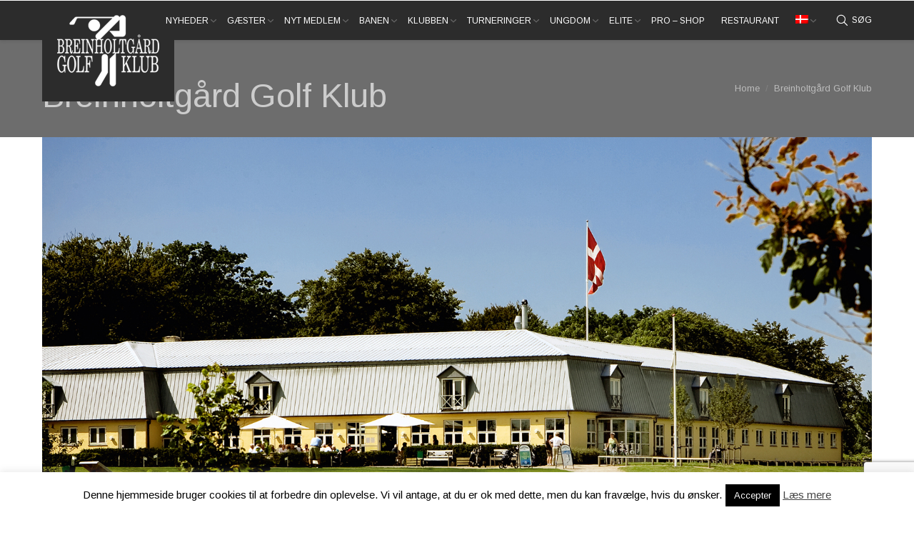

--- FILE ---
content_type: text/html; charset=UTF-8
request_url: https://www.bggc.dk/gaester/breinholtgaard-golf-klub/
body_size: 18152
content:
<!DOCTYPE html>
<!--[if IE 6]>
<html id="ie6" class="ancient-ie old-ie no-js" lang="da-DK">
<![endif]-->
<!--[if IE 7]>
<html id="ie7" class="ancient-ie old-ie no-js" lang="da-DK">
<![endif]-->
<!--[if IE 8]>
<html id="ie8" class="old-ie no-js" lang="da-DK">
<![endif]-->
<!--[if IE 9]>
<html id="ie9" class="old-ie9 no-js" lang="da-DK">
<![endif]-->
<!--[if !(IE 6) | !(IE 7) | !(IE 8)  ]><!-->
<html class="no-js" lang="da-DK">
<!--<![endif]-->
<head>
	<meta charset="UTF-8" />
		<meta name="viewport" content="width=device-width, initial-scale=1, maximum-scale=1">
		<script type="text/javascript">
function createCookie(a,d,b){if(b){var c=new Date;c.setTime(c.getTime()+864E5*b);b="; expires="+c.toGMTString()}else b="";document.cookie=a+"="+d+b+"; path=/"}function readCookie(a){a+="=";for(var d=document.cookie.split(";"),b=0;b<d.length;b++){for(var c=d[b];" "==c.charAt(0);)c=c.substring(1,c.length);if(0==c.indexOf(a))return c.substring(a.length,c.length)}return null}function eraseCookie(a){createCookie(a,"",-1)}
function areCookiesEnabled(){var a=!1;createCookie("testing","Hello",1);null!=readCookie("testing")&&(a=!0,eraseCookie("testing"));return a}(function(a){var d=readCookie("devicePixelRatio"),b=void 0===a.devicePixelRatio?1:a.devicePixelRatio;areCookiesEnabled()&&null==d&&(createCookie("devicePixelRatio",b,7),1!=b&&a.location.reload(!0))})(window);
</script>	<link rel="profile" href="https://gmpg.org/xfn/11" />
	<link rel="pingback" href="https://www.bggc.dk/xmlrpc.php" />
	<!--[if IE]>
	<script src="//html5shiv.googlecode.com/svn/trunk/html5.js"></script>
	<![endif]-->
	<meta name='robots' content='index, follow, max-image-preview:large, max-snippet:-1, max-video-preview:-1' />
<link rel="alternate" hreflang="da" href="https://www.bggc.dk/gaester/breinholtgaard-golf-klub/" />
<link rel="alternate" hreflang="de" href="https://www.bggc.dk/gaeste-2/breinholtgaard-golf-klub-2/?lang=de" />
<link rel="alternate" hreflang="x-default" href="https://www.bggc.dk/gaester/breinholtgaard-golf-klub/" />

	<!-- This site is optimized with the Yoast SEO plugin v20.4 - https://yoast.com/wordpress/plugins/seo/ -->
	<title>Breinholtgård Golf Klub - Breinholtgård Golf Klub</title>
	<link rel="canonical" href="https://www.bggc.dk/gaester/breinholtgaard-golf-klub/" />
	<meta property="og:locale" content="da_DK" />
	<meta property="og:type" content="article" />
	<meta property="og:title" content="Breinholtgård Golf Klub - Breinholtgård Golf Klub" />
	<meta property="og:url" content="https://www.bggc.dk/gaester/breinholtgaard-golf-klub/" />
	<meta property="og:site_name" content="Breinholtgård Golf Klub" />
	<meta property="article:publisher" content="https://www.facebook.com/breinholtgaardgolfklub/" />
	<meta property="article:modified_time" content="2015-11-18T08:46:11+00:00" />
	<meta property="og:image" content="https://www.bggc.dk/gaester/breinholtgaard-golf-klub" />
	<meta property="og:image:width" content="1634" />
	<meta property="og:image:height" content="999" />
	<meta property="og:image:type" content="image/jpeg" />
	<meta name="twitter:card" content="summary_large_image" />
	<script type="application/ld+json" class="yoast-schema-graph">{"@context":"https://schema.org","@graph":[{"@type":"WebPage","@id":"https://www.bggc.dk/gaester/breinholtgaard-golf-klub/","url":"https://www.bggc.dk/gaester/breinholtgaard-golf-klub/","name":"Breinholtgård Golf Klub - Breinholtgård Golf Klub","isPartOf":{"@id":"https://www.bggc.dk/#website"},"primaryImageOfPage":{"@id":"https://www.bggc.dk/gaester/breinholtgaard-golf-klub/#primaryimage"},"image":{"@id":"https://www.bggc.dk/gaester/breinholtgaard-golf-klub/#primaryimage"},"thumbnailUrl":"https://www.bggc.dk/wp-content/uploads/2015/11/Breinholtgård-Golf-Klub.jpg","datePublished":"2015-11-12T07:30:50+00:00","dateModified":"2015-11-18T08:46:11+00:00","breadcrumb":{"@id":"https://www.bggc.dk/gaester/breinholtgaard-golf-klub/#breadcrumb"},"inLanguage":"da-DK","potentialAction":[{"@type":"ReadAction","target":["https://www.bggc.dk/gaester/breinholtgaard-golf-klub/"]}]},{"@type":"ImageObject","inLanguage":"da-DK","@id":"https://www.bggc.dk/gaester/breinholtgaard-golf-klub/#primaryimage","url":"https://www.bggc.dk/wp-content/uploads/2015/11/Breinholtgård-Golf-Klub.jpg","contentUrl":"https://www.bggc.dk/wp-content/uploads/2015/11/Breinholtgård-Golf-Klub.jpg","width":1634,"height":999},{"@type":"BreadcrumbList","@id":"https://www.bggc.dk/gaester/breinholtgaard-golf-klub/#breadcrumb","itemListElement":[{"@type":"ListItem","position":1,"name":"Hjem","item":"https://www.bggc.dk/"},{"@type":"ListItem","position":2,"name":"Gæster","item":"https://www.bggc.dk/gaester/"},{"@type":"ListItem","position":3,"name":"Breinholtgård Golf Klub"}]},{"@type":"WebSite","@id":"https://www.bggc.dk/#website","url":"https://www.bggc.dk/","name":"Breinholtgård Golf Klub","description":"","potentialAction":[{"@type":"SearchAction","target":{"@type":"EntryPoint","urlTemplate":"https://www.bggc.dk/?s={search_term_string}"},"query-input":"required name=search_term_string"}],"inLanguage":"da-DK"}]}</script>
	<!-- / Yoast SEO plugin. -->


<link rel='dns-prefetch' href='//secure.gravatar.com' />
<link rel='dns-prefetch' href='//fonts.googleapis.com' />
<link rel='dns-prefetch' href='//v0.wordpress.com' />
<link rel='dns-prefetch' href='//i0.wp.com' />
<link rel="alternate" type="application/rss+xml" title="Breinholtgård Golf Klub &raquo; Feed" href="https://www.bggc.dk/feed/" />
<link rel="alternate" type="application/rss+xml" title="Breinholtgård Golf Klub &raquo;-kommentar-feed" href="https://www.bggc.dk/comments/feed/" />
		<!-- This site uses the Google Analytics by MonsterInsights plugin v8.14.0 - Using Analytics tracking - https://www.monsterinsights.com/ -->
							<script src="//www.googletagmanager.com/gtag/js?id=UA-113167963-1"  data-cfasync="false" data-wpfc-render="false" type="text/javascript" async></script>
			<script data-cfasync="false" data-wpfc-render="false" type="text/javascript">
				var mi_version = '8.14.0';
				var mi_track_user = true;
				var mi_no_track_reason = '';
				
								var disableStrs = [
															'ga-disable-UA-113167963-1',
									];

				/* Function to detect opted out users */
				function __gtagTrackerIsOptedOut() {
					for (var index = 0; index < disableStrs.length; index++) {
						if (document.cookie.indexOf(disableStrs[index] + '=true') > -1) {
							return true;
						}
					}

					return false;
				}

				/* Disable tracking if the opt-out cookie exists. */
				if (__gtagTrackerIsOptedOut()) {
					for (var index = 0; index < disableStrs.length; index++) {
						window[disableStrs[index]] = true;
					}
				}

				/* Opt-out function */
				function __gtagTrackerOptout() {
					for (var index = 0; index < disableStrs.length; index++) {
						document.cookie = disableStrs[index] + '=true; expires=Thu, 31 Dec 2099 23:59:59 UTC; path=/';
						window[disableStrs[index]] = true;
					}
				}

				if ('undefined' === typeof gaOptout) {
					function gaOptout() {
						__gtagTrackerOptout();
					}
				}
								window.dataLayer = window.dataLayer || [];

				window.MonsterInsightsDualTracker = {
					helpers: {},
					trackers: {},
				};
				if (mi_track_user) {
					function __gtagDataLayer() {
						dataLayer.push(arguments);
					}

					function __gtagTracker(type, name, parameters) {
						if (!parameters) {
							parameters = {};
						}

						if (parameters.send_to) {
							__gtagDataLayer.apply(null, arguments);
							return;
						}

						if (type === 'event') {
							
														parameters.send_to = monsterinsights_frontend.ua;
							__gtagDataLayer(type, name, parameters);
													} else {
							__gtagDataLayer.apply(null, arguments);
						}
					}

					__gtagTracker('js', new Date());
					__gtagTracker('set', {
						'developer_id.dZGIzZG': true,
											});
															__gtagTracker('config', 'UA-113167963-1', {"forceSSL":"true"} );
										window.gtag = __gtagTracker;										(function () {
						/* https://developers.google.com/analytics/devguides/collection/analyticsjs/ */
						/* ga and __gaTracker compatibility shim. */
						var noopfn = function () {
							return null;
						};
						var newtracker = function () {
							return new Tracker();
						};
						var Tracker = function () {
							return null;
						};
						var p = Tracker.prototype;
						p.get = noopfn;
						p.set = noopfn;
						p.send = function () {
							var args = Array.prototype.slice.call(arguments);
							args.unshift('send');
							__gaTracker.apply(null, args);
						};
						var __gaTracker = function () {
							var len = arguments.length;
							if (len === 0) {
								return;
							}
							var f = arguments[len - 1];
							if (typeof f !== 'object' || f === null || typeof f.hitCallback !== 'function') {
								if ('send' === arguments[0]) {
									var hitConverted, hitObject = false, action;
									if ('event' === arguments[1]) {
										if ('undefined' !== typeof arguments[3]) {
											hitObject = {
												'eventAction': arguments[3],
												'eventCategory': arguments[2],
												'eventLabel': arguments[4],
												'value': arguments[5] ? arguments[5] : 1,
											}
										}
									}
									if ('pageview' === arguments[1]) {
										if ('undefined' !== typeof arguments[2]) {
											hitObject = {
												'eventAction': 'page_view',
												'page_path': arguments[2],
											}
										}
									}
									if (typeof arguments[2] === 'object') {
										hitObject = arguments[2];
									}
									if (typeof arguments[5] === 'object') {
										Object.assign(hitObject, arguments[5]);
									}
									if ('undefined' !== typeof arguments[1].hitType) {
										hitObject = arguments[1];
										if ('pageview' === hitObject.hitType) {
											hitObject.eventAction = 'page_view';
										}
									}
									if (hitObject) {
										action = 'timing' === arguments[1].hitType ? 'timing_complete' : hitObject.eventAction;
										hitConverted = mapArgs(hitObject);
										__gtagTracker('event', action, hitConverted);
									}
								}
								return;
							}

							function mapArgs(args) {
								var arg, hit = {};
								var gaMap = {
									'eventCategory': 'event_category',
									'eventAction': 'event_action',
									'eventLabel': 'event_label',
									'eventValue': 'event_value',
									'nonInteraction': 'non_interaction',
									'timingCategory': 'event_category',
									'timingVar': 'name',
									'timingValue': 'value',
									'timingLabel': 'event_label',
									'page': 'page_path',
									'location': 'page_location',
									'title': 'page_title',
								};
								for (arg in args) {
																		if (!(!args.hasOwnProperty(arg) || !gaMap.hasOwnProperty(arg))) {
										hit[gaMap[arg]] = args[arg];
									} else {
										hit[arg] = args[arg];
									}
								}
								return hit;
							}

							try {
								f.hitCallback();
							} catch (ex) {
							}
						};
						__gaTracker.create = newtracker;
						__gaTracker.getByName = newtracker;
						__gaTracker.getAll = function () {
							return [];
						};
						__gaTracker.remove = noopfn;
						__gaTracker.loaded = true;
						window['__gaTracker'] = __gaTracker;
					})();
									} else {
										console.log("");
					(function () {
						function __gtagTracker() {
							return null;
						}

						window['__gtagTracker'] = __gtagTracker;
						window['gtag'] = __gtagTracker;
					})();
									}
			</script>
				<!-- / Google Analytics by MonsterInsights -->
		<script type="text/javascript">
window._wpemojiSettings = {"baseUrl":"https:\/\/s.w.org\/images\/core\/emoji\/14.0.0\/72x72\/","ext":".png","svgUrl":"https:\/\/s.w.org\/images\/core\/emoji\/14.0.0\/svg\/","svgExt":".svg","source":{"concatemoji":"https:\/\/www.bggc.dk\/wp-includes\/js\/wp-emoji-release.min.js?ver=6.1.9"}};
/*! This file is auto-generated */
!function(e,a,t){var n,r,o,i=a.createElement("canvas"),p=i.getContext&&i.getContext("2d");function s(e,t){var a=String.fromCharCode,e=(p.clearRect(0,0,i.width,i.height),p.fillText(a.apply(this,e),0,0),i.toDataURL());return p.clearRect(0,0,i.width,i.height),p.fillText(a.apply(this,t),0,0),e===i.toDataURL()}function c(e){var t=a.createElement("script");t.src=e,t.defer=t.type="text/javascript",a.getElementsByTagName("head")[0].appendChild(t)}for(o=Array("flag","emoji"),t.supports={everything:!0,everythingExceptFlag:!0},r=0;r<o.length;r++)t.supports[o[r]]=function(e){if(p&&p.fillText)switch(p.textBaseline="top",p.font="600 32px Arial",e){case"flag":return s([127987,65039,8205,9895,65039],[127987,65039,8203,9895,65039])?!1:!s([55356,56826,55356,56819],[55356,56826,8203,55356,56819])&&!s([55356,57332,56128,56423,56128,56418,56128,56421,56128,56430,56128,56423,56128,56447],[55356,57332,8203,56128,56423,8203,56128,56418,8203,56128,56421,8203,56128,56430,8203,56128,56423,8203,56128,56447]);case"emoji":return!s([129777,127995,8205,129778,127999],[129777,127995,8203,129778,127999])}return!1}(o[r]),t.supports.everything=t.supports.everything&&t.supports[o[r]],"flag"!==o[r]&&(t.supports.everythingExceptFlag=t.supports.everythingExceptFlag&&t.supports[o[r]]);t.supports.everythingExceptFlag=t.supports.everythingExceptFlag&&!t.supports.flag,t.DOMReady=!1,t.readyCallback=function(){t.DOMReady=!0},t.supports.everything||(n=function(){t.readyCallback()},a.addEventListener?(a.addEventListener("DOMContentLoaded",n,!1),e.addEventListener("load",n,!1)):(e.attachEvent("onload",n),a.attachEvent("onreadystatechange",function(){"complete"===a.readyState&&t.readyCallback()})),(e=t.source||{}).concatemoji?c(e.concatemoji):e.wpemoji&&e.twemoji&&(c(e.twemoji),c(e.wpemoji)))}(window,document,window._wpemojiSettings);
</script>
<style type="text/css">
img.wp-smiley,
img.emoji {
	display: inline !important;
	border: none !important;
	box-shadow: none !important;
	height: 1em !important;
	width: 1em !important;
	margin: 0 0.07em !important;
	vertical-align: -0.1em !important;
	background: none !important;
	padding: 0 !important;
}
</style>
	<link rel='stylesheet' id='wpmf-bakery-style-css' href='https://www.bggc.dk/wp-content/plugins/wp-media-folder//assets/css/vc_style.css?ver=5.3.26' type='text/css' media='all' />
<link rel='stylesheet' id='wp-block-library-css' href='https://www.bggc.dk/wp-includes/css/dist/block-library/style.min.css?ver=6.1.9' type='text/css' media='all' />
<style id='wp-block-library-inline-css' type='text/css'>
.has-text-align-justify{text-align:justify;}
</style>
<link rel='stylesheet' id='mediaelement-css' href='https://www.bggc.dk/wp-includes/js/mediaelement/mediaelementplayer-legacy.min.css?ver=4.2.17' type='text/css' media='all' />
<link rel='stylesheet' id='wp-mediaelement-css' href='https://www.bggc.dk/wp-includes/js/mediaelement/wp-mediaelement.min.css?ver=6.1.9' type='text/css' media='all' />
<link rel='stylesheet' id='classic-theme-styles-css' href='https://www.bggc.dk/wp-includes/css/classic-themes.min.css?ver=1' type='text/css' media='all' />
<style id='global-styles-inline-css' type='text/css'>
body{--wp--preset--color--black: #000000;--wp--preset--color--cyan-bluish-gray: #abb8c3;--wp--preset--color--white: #ffffff;--wp--preset--color--pale-pink: #f78da7;--wp--preset--color--vivid-red: #cf2e2e;--wp--preset--color--luminous-vivid-orange: #ff6900;--wp--preset--color--luminous-vivid-amber: #fcb900;--wp--preset--color--light-green-cyan: #7bdcb5;--wp--preset--color--vivid-green-cyan: #00d084;--wp--preset--color--pale-cyan-blue: #8ed1fc;--wp--preset--color--vivid-cyan-blue: #0693e3;--wp--preset--color--vivid-purple: #9b51e0;--wp--preset--gradient--vivid-cyan-blue-to-vivid-purple: linear-gradient(135deg,rgba(6,147,227,1) 0%,rgb(155,81,224) 100%);--wp--preset--gradient--light-green-cyan-to-vivid-green-cyan: linear-gradient(135deg,rgb(122,220,180) 0%,rgb(0,208,130) 100%);--wp--preset--gradient--luminous-vivid-amber-to-luminous-vivid-orange: linear-gradient(135deg,rgba(252,185,0,1) 0%,rgba(255,105,0,1) 100%);--wp--preset--gradient--luminous-vivid-orange-to-vivid-red: linear-gradient(135deg,rgba(255,105,0,1) 0%,rgb(207,46,46) 100%);--wp--preset--gradient--very-light-gray-to-cyan-bluish-gray: linear-gradient(135deg,rgb(238,238,238) 0%,rgb(169,184,195) 100%);--wp--preset--gradient--cool-to-warm-spectrum: linear-gradient(135deg,rgb(74,234,220) 0%,rgb(151,120,209) 20%,rgb(207,42,186) 40%,rgb(238,44,130) 60%,rgb(251,105,98) 80%,rgb(254,248,76) 100%);--wp--preset--gradient--blush-light-purple: linear-gradient(135deg,rgb(255,206,236) 0%,rgb(152,150,240) 100%);--wp--preset--gradient--blush-bordeaux: linear-gradient(135deg,rgb(254,205,165) 0%,rgb(254,45,45) 50%,rgb(107,0,62) 100%);--wp--preset--gradient--luminous-dusk: linear-gradient(135deg,rgb(255,203,112) 0%,rgb(199,81,192) 50%,rgb(65,88,208) 100%);--wp--preset--gradient--pale-ocean: linear-gradient(135deg,rgb(255,245,203) 0%,rgb(182,227,212) 50%,rgb(51,167,181) 100%);--wp--preset--gradient--electric-grass: linear-gradient(135deg,rgb(202,248,128) 0%,rgb(113,206,126) 100%);--wp--preset--gradient--midnight: linear-gradient(135deg,rgb(2,3,129) 0%,rgb(40,116,252) 100%);--wp--preset--duotone--dark-grayscale: url('#wp-duotone-dark-grayscale');--wp--preset--duotone--grayscale: url('#wp-duotone-grayscale');--wp--preset--duotone--purple-yellow: url('#wp-duotone-purple-yellow');--wp--preset--duotone--blue-red: url('#wp-duotone-blue-red');--wp--preset--duotone--midnight: url('#wp-duotone-midnight');--wp--preset--duotone--magenta-yellow: url('#wp-duotone-magenta-yellow');--wp--preset--duotone--purple-green: url('#wp-duotone-purple-green');--wp--preset--duotone--blue-orange: url('#wp-duotone-blue-orange');--wp--preset--font-size--small: 13px;--wp--preset--font-size--medium: 20px;--wp--preset--font-size--large: 36px;--wp--preset--font-size--x-large: 42px;--wp--preset--spacing--20: 0.44rem;--wp--preset--spacing--30: 0.67rem;--wp--preset--spacing--40: 1rem;--wp--preset--spacing--50: 1.5rem;--wp--preset--spacing--60: 2.25rem;--wp--preset--spacing--70: 3.38rem;--wp--preset--spacing--80: 5.06rem;}:where(.is-layout-flex){gap: 0.5em;}body .is-layout-flow > .alignleft{float: left;margin-inline-start: 0;margin-inline-end: 2em;}body .is-layout-flow > .alignright{float: right;margin-inline-start: 2em;margin-inline-end: 0;}body .is-layout-flow > .aligncenter{margin-left: auto !important;margin-right: auto !important;}body .is-layout-constrained > .alignleft{float: left;margin-inline-start: 0;margin-inline-end: 2em;}body .is-layout-constrained > .alignright{float: right;margin-inline-start: 2em;margin-inline-end: 0;}body .is-layout-constrained > .aligncenter{margin-left: auto !important;margin-right: auto !important;}body .is-layout-constrained > :where(:not(.alignleft):not(.alignright):not(.alignfull)){max-width: var(--wp--style--global--content-size);margin-left: auto !important;margin-right: auto !important;}body .is-layout-constrained > .alignwide{max-width: var(--wp--style--global--wide-size);}body .is-layout-flex{display: flex;}body .is-layout-flex{flex-wrap: wrap;align-items: center;}body .is-layout-flex > *{margin: 0;}:where(.wp-block-columns.is-layout-flex){gap: 2em;}.has-black-color{color: var(--wp--preset--color--black) !important;}.has-cyan-bluish-gray-color{color: var(--wp--preset--color--cyan-bluish-gray) !important;}.has-white-color{color: var(--wp--preset--color--white) !important;}.has-pale-pink-color{color: var(--wp--preset--color--pale-pink) !important;}.has-vivid-red-color{color: var(--wp--preset--color--vivid-red) !important;}.has-luminous-vivid-orange-color{color: var(--wp--preset--color--luminous-vivid-orange) !important;}.has-luminous-vivid-amber-color{color: var(--wp--preset--color--luminous-vivid-amber) !important;}.has-light-green-cyan-color{color: var(--wp--preset--color--light-green-cyan) !important;}.has-vivid-green-cyan-color{color: var(--wp--preset--color--vivid-green-cyan) !important;}.has-pale-cyan-blue-color{color: var(--wp--preset--color--pale-cyan-blue) !important;}.has-vivid-cyan-blue-color{color: var(--wp--preset--color--vivid-cyan-blue) !important;}.has-vivid-purple-color{color: var(--wp--preset--color--vivid-purple) !important;}.has-black-background-color{background-color: var(--wp--preset--color--black) !important;}.has-cyan-bluish-gray-background-color{background-color: var(--wp--preset--color--cyan-bluish-gray) !important;}.has-white-background-color{background-color: var(--wp--preset--color--white) !important;}.has-pale-pink-background-color{background-color: var(--wp--preset--color--pale-pink) !important;}.has-vivid-red-background-color{background-color: var(--wp--preset--color--vivid-red) !important;}.has-luminous-vivid-orange-background-color{background-color: var(--wp--preset--color--luminous-vivid-orange) !important;}.has-luminous-vivid-amber-background-color{background-color: var(--wp--preset--color--luminous-vivid-amber) !important;}.has-light-green-cyan-background-color{background-color: var(--wp--preset--color--light-green-cyan) !important;}.has-vivid-green-cyan-background-color{background-color: var(--wp--preset--color--vivid-green-cyan) !important;}.has-pale-cyan-blue-background-color{background-color: var(--wp--preset--color--pale-cyan-blue) !important;}.has-vivid-cyan-blue-background-color{background-color: var(--wp--preset--color--vivid-cyan-blue) !important;}.has-vivid-purple-background-color{background-color: var(--wp--preset--color--vivid-purple) !important;}.has-black-border-color{border-color: var(--wp--preset--color--black) !important;}.has-cyan-bluish-gray-border-color{border-color: var(--wp--preset--color--cyan-bluish-gray) !important;}.has-white-border-color{border-color: var(--wp--preset--color--white) !important;}.has-pale-pink-border-color{border-color: var(--wp--preset--color--pale-pink) !important;}.has-vivid-red-border-color{border-color: var(--wp--preset--color--vivid-red) !important;}.has-luminous-vivid-orange-border-color{border-color: var(--wp--preset--color--luminous-vivid-orange) !important;}.has-luminous-vivid-amber-border-color{border-color: var(--wp--preset--color--luminous-vivid-amber) !important;}.has-light-green-cyan-border-color{border-color: var(--wp--preset--color--light-green-cyan) !important;}.has-vivid-green-cyan-border-color{border-color: var(--wp--preset--color--vivid-green-cyan) !important;}.has-pale-cyan-blue-border-color{border-color: var(--wp--preset--color--pale-cyan-blue) !important;}.has-vivid-cyan-blue-border-color{border-color: var(--wp--preset--color--vivid-cyan-blue) !important;}.has-vivid-purple-border-color{border-color: var(--wp--preset--color--vivid-purple) !important;}.has-vivid-cyan-blue-to-vivid-purple-gradient-background{background: var(--wp--preset--gradient--vivid-cyan-blue-to-vivid-purple) !important;}.has-light-green-cyan-to-vivid-green-cyan-gradient-background{background: var(--wp--preset--gradient--light-green-cyan-to-vivid-green-cyan) !important;}.has-luminous-vivid-amber-to-luminous-vivid-orange-gradient-background{background: var(--wp--preset--gradient--luminous-vivid-amber-to-luminous-vivid-orange) !important;}.has-luminous-vivid-orange-to-vivid-red-gradient-background{background: var(--wp--preset--gradient--luminous-vivid-orange-to-vivid-red) !important;}.has-very-light-gray-to-cyan-bluish-gray-gradient-background{background: var(--wp--preset--gradient--very-light-gray-to-cyan-bluish-gray) !important;}.has-cool-to-warm-spectrum-gradient-background{background: var(--wp--preset--gradient--cool-to-warm-spectrum) !important;}.has-blush-light-purple-gradient-background{background: var(--wp--preset--gradient--blush-light-purple) !important;}.has-blush-bordeaux-gradient-background{background: var(--wp--preset--gradient--blush-bordeaux) !important;}.has-luminous-dusk-gradient-background{background: var(--wp--preset--gradient--luminous-dusk) !important;}.has-pale-ocean-gradient-background{background: var(--wp--preset--gradient--pale-ocean) !important;}.has-electric-grass-gradient-background{background: var(--wp--preset--gradient--electric-grass) !important;}.has-midnight-gradient-background{background: var(--wp--preset--gradient--midnight) !important;}.has-small-font-size{font-size: var(--wp--preset--font-size--small) !important;}.has-medium-font-size{font-size: var(--wp--preset--font-size--medium) !important;}.has-large-font-size{font-size: var(--wp--preset--font-size--large) !important;}.has-x-large-font-size{font-size: var(--wp--preset--font-size--x-large) !important;}
.wp-block-navigation a:where(:not(.wp-element-button)){color: inherit;}
:where(.wp-block-columns.is-layout-flex){gap: 2em;}
.wp-block-pullquote{font-size: 1.5em;line-height: 1.6;}
</style>
<link rel='stylesheet' id='wpml-blocks-css' href='https://www.bggc.dk/wp-content/plugins/sitepress-multilingual-cms/dist/css/blocks/styles.css?ver=4.6.3' type='text/css' media='all' />
<link rel='stylesheet' id='layerslider-css' href='https://www.bggc.dk/wp-content/plugins/LayerSlider/static/css/layerslider.css?ver=5.6.2' type='text/css' media='all' />
<link rel='stylesheet' id='ls-google-fonts-css' href='https://fonts.googleapis.com/css?family=Lato:100,300,regular,700,900%7COpen+Sans:300%7CIndie+Flower:regular%7COswald:300,regular,700&#038;subset=latin%2Clatin-ext' type='text/css' media='all' />
<link rel='stylesheet' id='contact-form-7-css' href='https://www.bggc.dk/wp-content/plugins/contact-form-7/includes/css/styles.css?ver=5.7.5.1' type='text/css' media='all' />
<link rel='stylesheet' id='cookie-law-info-css' href='https://www.bggc.dk/wp-content/plugins/cookie-law-info/legacy/public/css/cookie-law-info-public.css?ver=3.2.10' type='text/css' media='all' />
<link rel='stylesheet' id='cookie-law-info-gdpr-css' href='https://www.bggc.dk/wp-content/plugins/cookie-law-info/legacy/public/css/cookie-law-info-gdpr.css?ver=3.2.10' type='text/css' media='all' />
<link rel='stylesheet' id='tablepress-default-css' href='https://www.bggc.dk/wp-content/tablepress-combined.min.css?ver=39' type='text/css' media='all' />
<link rel='stylesheet' id='dt-web-fonts-css' href='https://fonts.googleapis.com/css?family=Arimo&#038;ver=6.1.9' type='text/css' media='all' />
<link rel='stylesheet' id='dt-main-css' href='https://www.bggc.dk/wp-content/themes/dt-the7/css/main.min.css?ver=1.0.0' type='text/css' media='all' />
<!--[if lt IE 9]>
<link rel='stylesheet' id='dt-old-ie-css' href='https://www.bggc.dk/wp-content/themes/dt-the7/css/old-ie.min.css?ver=1.0.0' type='text/css' media='all' />
<![endif]-->
<link rel='stylesheet' id='dt-awsome-fonts-css' href='https://www.bggc.dk/wp-content/themes/dt-the7/css/font-awesome.min.css?ver=1.0.0' type='text/css' media='all' />
<link rel='stylesheet' id='dt-fontello-css' href='https://www.bggc.dk/wp-content/themes/dt-the7/css/fontello/css/fontello.css?ver=1.0.0' type='text/css' media='all' />
<!--[if lt IE 9]>
<link rel='stylesheet' id='dt-custom-old-ie.less-css' href='https://www.bggc.dk/wp-content/uploads/wp-less/dt-the7/css/custom-old-ie-3ecf3fb766.css?ver=1.0.0' type='text/css' media='all' />
<![endif]-->
<link rel='stylesheet' id='dt-main.less-css' href='https://www.bggc.dk/wp-content/uploads/wp-less/dt-the7/css/main-a5ffecced6.css?ver=1.0.0' type='text/css' media='all' />
<link rel='stylesheet' id='dt-custom.less-css' href='https://www.bggc.dk/wp-content/uploads/wp-less/dt-the7/css/custom-3ecf3fb766.css?ver=1.0.0' type='text/css' media='all' />
<link rel='stylesheet' id='dt-media.less-css' href='https://www.bggc.dk/wp-content/uploads/wp-less/dt-the7/css/media-05bfa0afec.css?ver=1.0.0' type='text/css' media='all' />
<link rel='stylesheet' id='wpml.less-css' href='https://www.bggc.dk/wp-content/uploads/wp-less/dt-the7/css/wpml-a5ffecced6.css?ver=1.0.0' type='text/css' media='all' />
<link rel='stylesheet' id='style-css' href='https://www.bggc.dk/wp-content/themes/dt-the7-child/style.css?ver=1.0.0' type='text/css' media='all' />
<style id='style-inline-css' type='text/css'>
h1, .h1-size, .entry-title.h1-size {
    color: #3a3a3a;
    font: normal normal normal 47px / 53px "Arimo", Helvetica, Arial, Verdana, sans-serif;
    text-transform: none;
    padding-top:20px;
}

.widget-title
{
    color: #FFF;
    font: 14px/23px "Arimo",Helvetica,Arial,Verdana,sans-serif;
    text-transform: none;
    border-bottom: 1px dotted #ccc;
    padding-bottom: 10px;
}

.wf-float-left {
display: none;
}
#footer .wf-container-footer {
    padding-top: 20px;
    padding-bottom: 0px;
}

#footer.solid-bg {
    border-top: 4px solid #d3af1d!important;
}

.basicbutton, .contourNavigation input, #mailchimp_signup_wrapper .submitwrapper input {
    height: auto;
    line-height: 24px;
    font-size: 15px;
    color: #FFF !important;
    text-decoration: none;
    background-color: #d3af1d;
    padding: 5px 10px;
    border: 0px none;
    cursor: pointer;
}

.sub-nav > ul {
    box-shadow: 0px 0px 4px rgba(0, 0, 0, 0.6);
}

.sub-nav li > a:hover, header:not(.sub-downwards) .sub-nav li:hover > a, #phantom .sub-nav li:hover:not(.dt-mega-parent) > a {
    border-bottom: 1px dotted #666;
    padding-bottom: 6px;
}

.sub-nav li > a, header:not(.sub-downwards) .sub-nav li > a, #phantom .sub-nav li:not(.dt-mega-parent) > a {
    border-bottom: 1px dotted #666;
    padding-bottom: 6px;
}
#header.light-menu #main-nav > li.current-menu-item > a,
#header.light-menu #main-nav > li.current-menu-item > a > span,
#header.light-menu #main-nav > li.current-menu-ancestor > a,
#header.light-menu #main-nav > li.current-menu-ancestor > a > span {
    color:#d3af1d!important;
}

.sub-nav li > a:hover, header:not(.sub-downwards) .sub-nav li:hover > a, #phantom .sub-nav li:hover:not(.dt-mega-parent) > a {
    background-color:transparent;
}

a, a:hover {
    color: #d3af1d;
    text-decoration: none;
}

#sidebar .menu li {
    margin: 5px 0 5px;
    padding: 5px 10px;
}

#sidebar .menu .current-menu-item {
    background: #d3af1d;
}

#sidebar .menu .current-menu-item a {
    color:#fff;
    text-decoration: none;
}

#main {
    padding: 0px 0px;
}

#top-bar {
    display:none;
}
@media screen and (min-width:971px) {
.logo-left #branding {
    position: absolute;
    padding:21px;

    background-color:#2c2c2c;
}
}

.sidebar-left .sidebar, .sidebar-right .content {
    float: left;
    padding-right: 20px;
}

#header.light-menu #main-nav > li:hover > a > span, #header.light-menu #main-nav > li:hover > a > .text-wrap span, #header.light-menu #main-nav > li > a:hover > span {
    color: #d3af1d !important;
    -webkit-text-fill-color: #d3af1d;
    background: none;
}

.footer a {
    color: #ffffff;
}

.footer a:hover {
    color: #d3af1d;
}

input[type="password"], input[type="text"], input[type="tel"], input[type="url"], input[type="email"], input[type="number"], input[type="date"], input[type="range"], select, textarea {
    margin-bottom: 10px;
    padding: 0px 7px;
    border: 1px solid #e0e1e1;
    background-color: #fbfcfc;
    color: #b8bcbe;
}
.wf-float-left  {
display: none;
}
.bottom-text-block, .right-block {
text-align: left;
}
</style>
<link rel='stylesheet' id='jetpack_css-css' href='https://www.bggc.dk/wp-content/plugins/jetpack/css/jetpack.css?ver=11.9.1' type='text/css' media='all' />
<script type='text/javascript' src='https://www.bggc.dk/wp-includes/js/jquery/jquery.min.js?ver=3.6.1' id='jquery-core-js'></script>
<script type='text/javascript' src='https://www.bggc.dk/wp-includes/js/jquery/jquery-migrate.min.js?ver=3.3.2' id='jquery-migrate-js'></script>
<script type='text/javascript' src='https://www.bggc.dk/wp-content/themes/dt-the7-child/jquery.browser.min.js?ver=1.1' id='jquery-browser-js'></script>
<script type='text/javascript' src='https://www.bggc.dk/wp-content/plugins/google-analytics-for-wordpress/assets/js/frontend-gtag.min.js?ver=8.14.0' id='monsterinsights-frontend-script-js'></script>
<script data-cfasync="false" data-wpfc-render="false" type="text/javascript" id='monsterinsights-frontend-script-js-extra'>/* <![CDATA[ */
var monsterinsights_frontend = {"js_events_tracking":"true","download_extensions":"doc,pdf,ppt,zip,xls,docx,pptx,xlsx","inbound_paths":"[]","home_url":"https:\/\/www.bggc.dk","hash_tracking":"false","ua":"UA-113167963-1","v4_id":""};/* ]]> */
</script>
<script type='text/javascript' src='https://www.bggc.dk/wp-content/plugins/LayerSlider/static/js/greensock.js?ver=1.11.8' id='greensock-js'></script>
<script type='text/javascript' src='https://www.bggc.dk/wp-content/plugins/LayerSlider/static/js/layerslider.kreaturamedia.jquery.js?ver=5.6.2' id='layerslider-js'></script>
<script type='text/javascript' src='https://www.bggc.dk/wp-content/plugins/LayerSlider/static/js/layerslider.transitions.js?ver=5.6.2' id='layerslider-transitions-js'></script>
<script type='text/javascript' id='cookie-law-info-js-extra'>
/* <![CDATA[ */
var Cli_Data = {"nn_cookie_ids":[],"cookielist":[],"non_necessary_cookies":[],"ccpaEnabled":"","ccpaRegionBased":"","ccpaBarEnabled":"","strictlyEnabled":["necessary","obligatoire"],"ccpaType":"gdpr","js_blocking":"","custom_integration":"","triggerDomRefresh":"","secure_cookies":""};
var cli_cookiebar_settings = {"animate_speed_hide":"500","animate_speed_show":"500","background":"#fff","border":"#444","border_on":"","button_1_button_colour":"#000","button_1_button_hover":"#000000","button_1_link_colour":"#fff","button_1_as_button":"1","button_1_new_win":"","button_2_button_colour":"#333","button_2_button_hover":"#292929","button_2_link_colour":"#444","button_2_as_button":"","button_2_hidebar":"","button_3_button_colour":"#000","button_3_button_hover":"#000000","button_3_link_colour":"#fff","button_3_as_button":"1","button_3_new_win":"","button_4_button_colour":"#000","button_4_button_hover":"#000000","button_4_link_colour":"#fff","button_4_as_button":"1","button_7_button_colour":"#61a229","button_7_button_hover":"#4e8221","button_7_link_colour":"#fff","button_7_as_button":"1","button_7_new_win":"","font_family":"inherit","header_fix":"","notify_animate_hide":"","notify_animate_show":"","notify_div_id":"#cookie-law-info-bar","notify_position_horizontal":"right","notify_position_vertical":"bottom","scroll_close":"","scroll_close_reload":"","accept_close_reload":"","reject_close_reload":"","showagain_tab":"","showagain_background":"#fff","showagain_border":"#000","showagain_div_id":"#cookie-law-info-again","showagain_x_position":"100px","text":"#000","show_once_yn":"","show_once":"10000","logging_on":"","as_popup":"","popup_overlay":"1","bar_heading_text":"","cookie_bar_as":"banner","popup_showagain_position":"bottom-right","widget_position":"left"};
var log_object = {"ajax_url":"https:\/\/www.bggc.dk\/wp-admin\/admin-ajax.php"};
/* ]]> */
</script>
<script type='text/javascript' src='https://www.bggc.dk/wp-content/plugins/cookie-law-info/legacy/public/js/cookie-law-info-public.js?ver=3.2.10' id='cookie-law-info-js'></script>
<script type='text/javascript' src='https://www.bggc.dk/wp-content/plugins/revslider/public/assets/js/rbtools.min.js?ver=6.5.8' async id='tp-tools-js'></script>
<script type='text/javascript' src='https://www.bggc.dk/wp-content/plugins/revslider/public/assets/js/rs6.min.js?ver=6.5.8' async id='revmin-js'></script>
<script type='text/javascript' id='dt-above-fold-js-extra'>
/* <![CDATA[ */
var dtLocal = {"passText":"To view this protected post, enter the password below:","moreButtonText":{"loading":"Loading..."},"postID":"132","ajaxurl":"https:\/\/www.bggc.dk\/wp-admin\/admin-ajax.php?lang=da","contactNonce":"66e279c331","ajaxNonce":"8f69df4fb5","pageData":{"type":"page","template":"image","layout":null},"themeSettings":{"smoothScroll":"off","lazyLoading":false,"accentColor":{"mode":"solid","color":"#ffffff"},"mobileHeader":{"firstSwitchPoint":970},"content":{"responsivenessTreshold":970,"textColor":"#595959","headerColor":"#3a3a3a"},"stripes":{"stripe1":{"textColor":"#888888","headerColor":"#3a3a3a"},"stripe2":{"textColor":"#ffffff","headerColor":"#ffffff"},"stripe3":{"textColor":"#888888","headerColor":"#3a3a3a"}}}};
/* ]]> */
</script>
<script type='text/javascript' src='https://www.bggc.dk/wp-content/themes/dt-the7/js/above-the-fold.min.js?ver=1.0.0' id='dt-above-fold-js'></script>
<link rel="https://api.w.org/" href="https://www.bggc.dk/wp-json/" /><link rel="alternate" type="application/json" href="https://www.bggc.dk/wp-json/wp/v2/media/132" /><link rel="EditURI" type="application/rsd+xml" title="RSD" href="https://www.bggc.dk/xmlrpc.php?rsd" />
<link rel="wlwmanifest" type="application/wlwmanifest+xml" href="https://www.bggc.dk/wp-includes/wlwmanifest.xml" />
<meta name="generator" content="WordPress 6.1.9" />
<link rel='shortlink' href='https://wp.me/a8jnZw-28' />
<link rel="alternate" type="application/json+oembed" href="https://www.bggc.dk/wp-json/oembed/1.0/embed?url=https%3A%2F%2Fwww.bggc.dk%2Fgaester%2Fbreinholtgaard-golf-klub%2F" />
<link rel="alternate" type="text/xml+oembed" href="https://www.bggc.dk/wp-json/oembed/1.0/embed?url=https%3A%2F%2Fwww.bggc.dk%2Fgaester%2Fbreinholtgaard-golf-klub%2F&#038;format=xml" />
<meta name="generator" content="WPML ver:4.6.3 stt:12,3;" />
<style type='text/css'>
.golfbox_calendar_footer,
.golfbox_calendar_header {
text-align: center;
}
.golfbox_calendar_table {
width: 100%;
}

td.golfbox_calendar_day_header,
td.golfbox_calendar_day_event,
td.golfbox_calendar_day_noevent {
text-align: center;
border: 1px solid #EBEBEB;
}

.golfbox_calendar_items_tr_even,
.golfbox_calendar_items_tr_odd {
border-bottom: 1px solid #EBEBEB;
}

td.golfbox_calendar_day_event {
border: 1px solid #EBEBEB;
text-color: #000000;
background-color: #d3af1d;
}

td.golfbox_calendar_day_today {
border: 1px solid #EBEBEB;
text-color: #ffffff;
text-align: center;
background-color: #bedec9;
}</style>
<script>
jQuery(function($){
    $('a').on('click', function() {
   if ( this.host !== window.location.host ) {
      var thisHrefHere = this.href;
      if ( window.confirm('Advarsel! Du forlader nu denne hjemmeside. Du klikkede på den eksterne URL: '+thisHrefHere+'') ) {
      }else {
         return false;
      }
   }
});
});
</script>


<meta name="google-site-verification" content="YirElggLzXWvdW9VJjHrbTTQOsP6BMyS_mSAFuk8LSE" />
<!-- Global site tag (gtag.js) - Google Analytics -->
<script async src="https://www.googletagmanager.com/gtag/js?id=UA-113167963-1"></script>
<script>
  window.dataLayer = window.dataLayer || [];
  function gtag(){dataLayer.push(arguments);}
  gtag('js', new Date());

  gtag('config', 'UA-113167963-1');
</script>	<style>img#wpstats{display:none}</style>
				<script type="text/javascript">
			dtGlobals.logoEnabled = 1;
			dtGlobals.logoURL = '';
			dtGlobals.logoW = '0';
			dtGlobals.logoH = '0';
			smartMenu = 0;
		</script>
		<meta name="generator" content="Powered by WPBakery Page Builder - drag and drop page builder for WordPress."/>
<meta name="generator" content="Powered by Slider Revolution 6.5.8 - responsive, Mobile-Friendly Slider Plugin for WordPress with comfortable drag and drop interface." />
<!-- icon -->
<link rel="icon" href="https://www.bggc.dk/wp-content/uploads/2016/03/Favicon_lille-1.jpg" type="image/jpeg" />
<link rel="shortcut icon" href="https://www.bggc.dk/wp-content/uploads/2016/03/Favicon_lille-1.jpg" type="image/jpeg" />
<script type="text/javascript">function setREVStartSize(e){
			//window.requestAnimationFrame(function() {				 
				window.RSIW = window.RSIW===undefined ? window.innerWidth : window.RSIW;	
				window.RSIH = window.RSIH===undefined ? window.innerHeight : window.RSIH;	
				try {								
					var pw = document.getElementById(e.c).parentNode.offsetWidth,
						newh;
					pw = pw===0 || isNaN(pw) ? window.RSIW : pw;
					e.tabw = e.tabw===undefined ? 0 : parseInt(e.tabw);
					e.thumbw = e.thumbw===undefined ? 0 : parseInt(e.thumbw);
					e.tabh = e.tabh===undefined ? 0 : parseInt(e.tabh);
					e.thumbh = e.thumbh===undefined ? 0 : parseInt(e.thumbh);
					e.tabhide = e.tabhide===undefined ? 0 : parseInt(e.tabhide);
					e.thumbhide = e.thumbhide===undefined ? 0 : parseInt(e.thumbhide);
					e.mh = e.mh===undefined || e.mh=="" || e.mh==="auto" ? 0 : parseInt(e.mh,0);		
					if(e.layout==="fullscreen" || e.l==="fullscreen") 						
						newh = Math.max(e.mh,window.RSIH);					
					else{					
						e.gw = Array.isArray(e.gw) ? e.gw : [e.gw];
						for (var i in e.rl) if (e.gw[i]===undefined || e.gw[i]===0) e.gw[i] = e.gw[i-1];					
						e.gh = e.el===undefined || e.el==="" || (Array.isArray(e.el) && e.el.length==0)? e.gh : e.el;
						e.gh = Array.isArray(e.gh) ? e.gh : [e.gh];
						for (var i in e.rl) if (e.gh[i]===undefined || e.gh[i]===0) e.gh[i] = e.gh[i-1];
											
						var nl = new Array(e.rl.length),
							ix = 0,						
							sl;					
						e.tabw = e.tabhide>=pw ? 0 : e.tabw;
						e.thumbw = e.thumbhide>=pw ? 0 : e.thumbw;
						e.tabh = e.tabhide>=pw ? 0 : e.tabh;
						e.thumbh = e.thumbhide>=pw ? 0 : e.thumbh;					
						for (var i in e.rl) nl[i] = e.rl[i]<window.RSIW ? 0 : e.rl[i];
						sl = nl[0];									
						for (var i in nl) if (sl>nl[i] && nl[i]>0) { sl = nl[i]; ix=i;}															
						var m = pw>(e.gw[ix]+e.tabw+e.thumbw) ? 1 : (pw-(e.tabw+e.thumbw)) / (e.gw[ix]);					
						newh =  (e.gh[ix] * m) + (e.tabh + e.thumbh);
					}
					var el = document.getElementById(e.c);
					if (el!==null && el) el.style.height = newh+"px";					
					el = document.getElementById(e.c+"_wrapper");
					if (el!==null && el) {
						el.style.height = newh+"px";
						el.style.display = "block";
					}
				} catch(e){
					console.log("Failure at Presize of Slider:" + e)
				}					   
			//});
		  };</script>
<style type="text/css" id="wp-custom-css">#page .row-overflow-slider{
    overflow: visible;
    z-index: 99;
}

.row-overflow-slider .wpb_column{
  z-index:9
}

/* GLFR banestatus */
h3.glfr-status-title {
  pointer-events: none;
  cursor: default;
  opacity: 1;
	font-size: 18px; 
  font-weight: 900;
	color: #3a7f4f;
}</style><noscript><style> .wpb_animate_when_almost_visible { opacity: 1; }</style></noscript></head>

<body class="attachment attachment-template-default attachmentid-132 attachment-jpeg rollover-show-icon srcset-enabled btn-flat style-ios boxes-transparent-bg light-icons wpb-js-composer js-comp-ver-6.10.0 vc_responsive">

<div id="load"><div class="pace pace-active"><div class="pace-activity"></div></div></div>

<div id="page">


<!-- left, center, classic, side -->

		<!-- !Header -->
	<header id="header" class="show-device-logo show-mobile-logo dt-parent-menu-clickable shadow-decoration logo-left" role="banner"><!-- class="overlap"; class="logo-left", class="logo-center", class="logo-classic" -->

				<!-- !Top-bar -->
		<div id="top-bar" role="complementary" class="text-small full-width-line top-bar-hide">
			<div class="wf-wrap">
				<div class="wf-container-top">
					<div class="wf-table wf-mobile-collapsed">

						
						<div class=" wf-td"></div>
						<div class="right-block wf-td"></div>
					</div><!-- .wf-table -->
				</div><!-- .wf-container-top -->
			</div><!-- .wf-wrap -->
		</div><!-- #top-bar -->
		<div class="wf-wrap ">

			<div class="wf-table">

								<!-- !- Branding -->
				<div id="branding" class="wf-td">

					<a href="https://www.bggc.dk/"><img class=" preload-me" srcset="https://www.bggc.dk/wp-content/uploads/2015/11/bggc-header-logo-hd3.png 1x, https://www.bggc.dk/wp-content/uploads/2015/11/bggc-header-logo-hd2.png 2x" width="143" height="100"  alt="Breinholtgård Golf Klub" /><img class="mobile-logo preload-me" srcset="https://www.bggc.dk/wp-content/uploads/2016/03/Breinholtgård-Golf-Klub-Logo-footer-1-e1456915083185.png 1x, https://www.bggc.dk/wp-content/uploads/2015/11/bggc-header-logo-hd2.png 2x" width="75" height="52"  alt="Breinholtgård Golf Klub" /></a>
					<div id="site-title" class="assistive-text">Breinholtgård Golf Klub</div>
					<div id="site-description" class="assistive-text"></div>
				</div>
						<!-- !- Navigation -->
		<nav id="navigation" class="wf-td">
			<ul id="main-nav" class="fancy-rollovers wf-mobile-hidden upwards-effect">
<li class=" menu-item menu-item-type-post_type menu-item-object-page menu-item-has-children menu-item-5471 first has-children level-arrows-on"><a href="https://www.bggc.dk/nyheder/"><span>Nyheder</span></a><div class="sub-nav"><ul>
<li class=" menu-item menu-item-type-post_type menu-item-object-page menu-item-42063 first level-arrows-on"><a href="https://www.bggc.dk/nyheder/adventsquiz-2025/"><span>Adventsquiz 2025</span></a></li> </ul></div></li> 
<li class=" menu-item menu-item-type-post_type menu-item-object-page menu-item-has-children menu-item-50 has-children level-arrows-on"><a href="https://www.bggc.dk/gaester/"><span>Gæster</span></a><div class="sub-nav"><ul>
<li class=" menu-item menu-item-type-post_type menu-item-object-page menu-item-96 first level-arrows-on"><a href="https://www.bggc.dk/gaester/greenfee/"><span>Greenfee</span></a></li> 
<li class=" menu-item menu-item-type-post_type menu-item-object-page menu-item-10372 level-arrows-on"><a href="https://www.bggc.dk/gaester/greenfee-aftaler/"><span>Greenfee aftaler</span></a></li> 
<li class=" menu-item menu-item-type-post_type menu-item-object-page menu-item-32837 level-arrows-on"><a href="https://www.bggc.dk/klubben/golfamore/"><span>Golfamore</span></a></li> 
<li class=" menu-item menu-item-type-post_type menu-item-object-page menu-item-238 level-arrows-on"><a href="https://www.bggc.dk/gaester/tidsbestilling/"><span>Tidsbestilling</span></a></li> 
<li class=" menu-item menu-item-type-custom menu-item-object-custom menu-item-4140 level-arrows-on"><a href="https://www.bggc.dk/klubben/regler-og-vedtaegter/lokale-regler/"><span>Lokale regler</span></a></li> 
<li class=" menu-item menu-item-type-custom menu-item-object-custom menu-item-10932 level-arrows-on"><a href="https://www.bggc.dk/traenershop/"><span>Leje af udstyr</span></a></li> 
<li class=" menu-item menu-item-type-post_type menu-item-object-page menu-item-237 level-arrows-on"><a href="https://www.bggc.dk/gaester/pay-play/"><span>Pay &#038; Play</span></a></li> 
<li class=" menu-item menu-item-type-post_type menu-item-object-page menu-item-213 level-arrows-on"><a href="https://www.bggc.dk/gaester/arrangementer/"><span>Arrangementer</span></a></li> 
<li class=" menu-item menu-item-type-post_type menu-item-object-page menu-item-239 level-arrows-on"><a href="https://www.bggc.dk/gaester/overnatning/"><span>Overnatning</span></a></li> 
<li class=" menu-item menu-item-type-post_type menu-item-object-page menu-item-257 level-arrows-on"><a href="https://www.bggc.dk/gaester/find-vej/"><span>Kontakt / Find vej</span></a></li> </ul></div></li> 
<li class=" menu-item menu-item-type-post_type menu-item-object-page menu-item-has-children menu-item-16221 has-children level-arrows-on"><a href="https://www.bggc.dk/nyt-medlem/"><span>Nyt medlem</span></a><div class="sub-nav"><ul>
<li class=" menu-item menu-item-type-post_type menu-item-object-page menu-item-17134 first level-arrows-on"><a href="https://www.bggc.dk/klubben/indmeldelse-proevemedlem/"><span>Indmeldelsesformular-Ny i Golf</span></a></li> 
<li class=" menu-item menu-item-type-post_type menu-item-object-page menu-item-17135 level-arrows-on"><a href="https://www.bggc.dk/klubben/indmeldelse/"><span>Indmeldelsesformular-Golfspiller</span></a></li> 
<li class=" menu-item menu-item-type-post_type menu-item-object-page menu-item-278 level-arrows-on"><a href="https://www.bggc.dk/nyt-medlem/golfuddannelse/"><span>Golfuddannelse – Forløb</span></a></li> 
<li class=" menu-item menu-item-type-post_type menu-item-object-page menu-item-295 level-arrows-on"><a href="https://www.bggc.dk/nyt-medlem/onsdagsturnering/"><span>Onsdagsturnering</span></a></li> 
<li class=" menu-item menu-item-type-post_type menu-item-object-page menu-item-37388 level-arrows-on"><a href="https://www.bggc.dk/nyt-medlem/nyibreinholtgaard/"><span>Ny i Breinholtgård</span></a></li> 
<li class=" menu-item menu-item-type-post_type menu-item-object-page menu-item-322 level-arrows-on"><a href="https://www.bggc.dk/nyt-medlem/golfensdag/"><span>Golfensdag</span></a></li> </ul></div></li> 
<li class=" menu-item menu-item-type-post_type menu-item-object-page menu-item-has-children menu-item-10394 has-children level-arrows-on"><a href="https://www.bggc.dk/banen/"><span>Banen</span></a><div class="sub-nav"><ul>
<li class=" menu-item menu-item-type-post_type menu-item-object-page menu-item-7436 first level-arrows-on"><a href="https://www.bggc.dk/banen/banestatus/"><span>Banestatus – Aktivitetskalender</span></a></li> 
<li class=" menu-item menu-item-type-custom menu-item-object-custom menu-item-3535 level-arrows-on"><a href="https://www.bggc.dk/klubben/regler-og-vedtaegter/lokale-regler/"><span>Lokale regler</span></a></li> 
<li class=" menu-item menu-item-type-post_type menu-item-object-page menu-item-1355 level-arrows-on"><a href="https://www.bggc.dk/banen/handicap-scorekort/"><span>Banedata-Teesteder-Spillehandicap-PCC</span></a></li> 
<li class=" menu-item menu-item-type-post_type menu-item-object-page menu-item-16135 level-arrows-on"><a href="https://www.bggc.dk/banen/baneguide/"><span>Baneguide</span></a></li> 
<li class=" menu-item menu-item-type-post_type menu-item-object-page menu-item-has-children menu-item-4118 has-children level-arrows-on"><a href="https://www.bggc.dk/banen/baneservice/"><span>Baneservice</span></a><div class="sub-nav"><ul>
<li class=" menu-item menu-item-type-post_type menu-item-object-page menu-item-6309 first level-arrows-on"><a href="https://www.bggc.dk/banen/baneservice/kalender-baneservice/"><span>Vagt kalender</span></a></li> </ul></div></li> 
<li class=" menu-item menu-item-type-post_type menu-item-object-page menu-item-19382 level-arrows-on"><a href="https://www.bggc.dk/banen/padel/"><span>Padel</span></a></li> </ul></div></li> 
<li class=" menu-item menu-item-type-post_type menu-item-object-page menu-item-has-children menu-item-116 has-children level-arrows-on"><a href="https://www.bggc.dk/klubben/"><span>Klubben</span></a><div class="sub-nav"><ul>
<li class=" menu-item menu-item-type-post_type menu-item-object-page menu-item-13549 first level-arrows-on"><a href="https://www.bggc.dk/klubben/mission-vision-strategi/"><span>Mission-Vision-Strategi</span></a></li> 
<li class=" menu-item menu-item-type-post_type menu-item-object-page menu-item-4616 level-arrows-on"><a href="https://www.bggc.dk/klubben/generalforsamling/"><span>Generalforsamling</span></a></li> 
<li class=" menu-item menu-item-type-post_type menu-item-object-page menu-item-2346 level-arrows-on"><a href="https://www.bggc.dk/klubben/bestyrelse/"><span>Bestyrelse</span></a></li> 
<li class=" menu-item menu-item-type-post_type menu-item-object-page menu-item-4875 level-arrows-on"><a href="https://www.bggc.dk/klubben/udvalg/"><span>Udvalg</span></a></li> 
<li class=" menu-item menu-item-type-post_type menu-item-object-page menu-item-19371 level-arrows-on"><a href="https://www.bggc.dk/klubben/walloffame/"><span>Wall of Fame</span></a></li> 
<li class=" menu-item menu-item-type-post_type menu-item-object-page menu-item-13575 level-arrows-on"><a href="https://www.bggc.dk/klubben/privatlivspolitik/"><span>Privatlivspolitik</span></a></li> 
<li class=" menu-item menu-item-type-post_type menu-item-object-page menu-item-3981 level-arrows-on"><a href="https://www.bggc.dk/klubben/kontingenter/"><span>Kontingenter, Rabataftaler</span></a></li> 
<li class=" menu-item menu-item-type-post_type menu-item-object-page menu-item-2350 level-arrows-on"><a href="https://www.bggc.dk/klubben/medlemsnyt/"><span>Klubbladet MedlemsNyt</span></a></li> 
<li class=" menu-item menu-item-type-post_type menu-item-object-page menu-item-has-children menu-item-3303 has-children level-arrows-on"><a href="https://www.bggc.dk/klubben/regler-og-vedtaegter/"><span>Regler og Vedtægter</span></a><div class="sub-nav"><ul>
<li class=" menu-item menu-item-type-post_type menu-item-object-page menu-item-13372 first level-arrows-on"><a href="https://www.bggc.dk/klubben/regler-og-vedtaegter/bgk-vedtaegter/"><span>BGK Vedtægter</span></a></li> 
<li class=" menu-item menu-item-type-post_type menu-item-object-page menu-item-4193 level-arrows-on"><a href="https://www.bggc.dk/klubben/regler-og-vedtaegter/tidsbestillingsregler/"><span>Tidsbestillingsregler</span></a></li> 
<li class=" menu-item menu-item-type-post_type menu-item-object-page menu-item-3315 level-arrows-on"><a href="https://www.bggc.dk/klubben/regler-og-vedtaegter/lokale-regler/"><span>Lokale regler</span></a></li> 
<li class=" menu-item menu-item-type-post_type menu-item-object-page menu-item-3473 level-arrows-on"><a href="https://www.bggc.dk/klubben/regler-og-vedtaegter/orh-sagsbehandling/"><span>ORH sagsbehandling</span></a></li> 
<li class=" menu-item menu-item-type-post_type menu-item-object-page menu-item-3492 level-arrows-on"><a href="https://www.bggc.dk/klubben/regler-og-vedtaegter/regler-klubber-i-klubben/"><span>Regler Klubber i Klubben</span></a></li> 
<li class=" menu-item menu-item-type-post_type menu-item-object-page menu-item-3502 level-arrows-on"><a href="https://www.bggc.dk/klubben/regler-og-vedtaegter/gb-turnering/"><span>Turneringsbestemmelser</span></a></li> 
<li class=" menu-item menu-item-type-post_type menu-item-object-page menu-item-3519 level-arrows-on"><a href="https://www.bggc.dk/klubben/regler-og-vedtaegter/saerlige-bestemmelser-klubmesterskaber-slagspil/"><span>Særlige bestemmelser KM i slagspil</span></a></li> 
<li class=" menu-item menu-item-type-post_type menu-item-object-page menu-item-13593 level-arrows-on"><a href="https://www.bggc.dk/klubben/regler-og-vedtaegter/saerlige-bestemmelser-klubmesterskaber-hulspil/"><span>Særlige bestemmelser KM i hulspil</span></a></li> </ul></div></li> 
<li class=" menu-item menu-item-type-post_type menu-item-object-page menu-item-has-children menu-item-3173 has-children level-arrows-on"><a href="https://www.bggc.dk/klubben/golfregler-og-handicap/"><span>ORH, Golf- og handicapregler</span></a><div class="sub-nav"><ul>
<li class=" menu-item menu-item-type-post_type menu-item-object-page menu-item-3433 first level-arrows-on"><a href="https://www.bggc.dk/klubben/golfregler-og-handicap/nyt-fra-ohr/"><span>Nyt fra ORH</span></a></li> 
<li class=" menu-item menu-item-type-post_type menu-item-object-page menu-item-13335 level-arrows-on"><a href="https://www.bggc.dk/klubben/golfregler-og-handicap/golfregler/"><span>Golfregler</span></a></li> 
<li class=" menu-item menu-item-type-post_type menu-item-object-page menu-item-12336 level-arrows-on"><a href="https://www.bggc.dk/klubben/golfregler-og-handicap/handicapregler/"><span>Handicapregler</span></a></li> 
<li class=" menu-item menu-item-type-post_type menu-item-object-page menu-item-13965 level-arrows-on"><a href="https://www.bggc.dk/klubben/golfregler-og-handicap/faq/"><span>Ofte stillede Spørgsmål</span></a></li> </ul></div></li> 
<li class=" menu-item menu-item-type-post_type menu-item-object-page menu-item-has-children menu-item-22966 has-children level-arrows-on"><a href="https://www.bggc.dk/klubben/rehabgolf/"><span>REHAB-golf</span></a><div class="sub-nav"><ul>
<li class=" menu-item menu-item-type-post_type menu-item-object-page menu-item-22988 first level-arrows-on"><a href="https://www.bggc.dk/klubben/rehabgolf/rehabgolfbaggrund/"><span>REHAB-golf baggrund</span></a></li> 
<li class=" menu-item menu-item-type-post_type menu-item-object-page menu-item-23004 level-arrows-on"><a href="https://www.bggc.dk/klubben/rehabgolf/rehabgolfhjaelper/"><span>REHAB golf hjælper</span></a></li> </ul></div></li> 
<li class=" menu-item menu-item-type-post_type menu-item-object-page menu-item-7461 level-arrows-on"><a href="https://www.bggc.dk/klubben/25-jubilaeum/"><span>25 års jubilæum</span></a></li> 
<li class=" menu-item menu-item-type-post_type menu-item-object-page menu-item-32836 level-arrows-on"><a href="https://www.bggc.dk/klubben/golfamore/"><span>Golfamore</span></a></li> 
<li class=" menu-item menu-item-type-post_type menu-item-object-page menu-item-517 level-arrows-on"><a href="https://www.bggc.dk/klubben/klubber-i-klubben/"><span>Klubber i Klubben</span></a></li> 
<li class=" menu-item menu-item-type-post_type menu-item-object-page menu-item-has-children menu-item-545 has-children level-arrows-on"><a href="https://www.bggc.dk/klubben/mens-section/"><span>MensSection</span></a><div class="sub-nav"><ul>
<li class=" menu-item menu-item-type-post_type menu-item-object-page menu-item-1108 first level-arrows-on"><a href="https://www.bggc.dk/klubben/mens-section/torsdagsturnering/"><span>Torsdagsturnering</span></a></li> 
<li class=" menu-item menu-item-type-post_type menu-item-object-page menu-item-1107 level-arrows-on"><a href="https://www.bggc.dk/klubben/mens-section/hulspilturnering/"><span>Hulspilturnering</span></a></li> 
<li class=" menu-item menu-item-type-post_type menu-item-object-page menu-item-7301 level-arrows-on"><a href="https://www.bggc.dk/klubben/mens-section/kik-kval/"><span>KiK Turnering</span></a></li> 
<li class=" menu-item menu-item-type-post_type menu-item-object-page menu-item-1653 level-arrows-on"><a href="https://www.bggc.dk/klubben/mens-section/ryder-cup/"><span>Ryder Cup</span></a></li> 
<li class=" menu-item menu-item-type-post_type menu-item-object-page menu-item-32513 level-arrows-on"><a href="https://www.bggc.dk/klubben/mens-section/udflugter/"><span>Udflugter</span></a></li> 
<li class=" menu-item menu-item-type-post_type menu-item-object-page menu-item-1105 level-arrows-on"><a href="https://www.bggc.dk/klubben/mens-section/venskabsmatch/"><span>Venskabsmatch</span></a></li> 
<li class=" menu-item menu-item-type-post_type menu-item-object-page menu-item-1103 level-arrows-on"><a href="https://www.bggc.dk/klubben/mens-section/generalforsamling/"><span>Generalforsamling – Kontingent</span></a></li> 
<li class=" menu-item menu-item-type-post_type menu-item-object-page menu-item-1102 level-arrows-on"><a href="https://www.bggc.dk/klubben/mens-section/wall-of-fame/"><span>Wall of Fame</span></a></li> </ul></div></li> 
<li class=" menu-item menu-item-type-post_type menu-item-object-page menu-item-has-children menu-item-29829 has-children level-arrows-on"><a href="https://www.bggc.dk/klubben/ladiessection/"><span>Ladies Section</span></a><div class="sub-nav"><ul>
<li class=" menu-item menu-item-type-post_type menu-item-object-page menu-item-29825 first level-arrows-on"><a href="https://www.bggc.dk/klubben/ladiessection/matchkalender/"><span>Matchkalender</span></a></li> 
<li class=" menu-item menu-item-type-post_type menu-item-object-page menu-item-29863 level-arrows-on"><a href="https://www.bggc.dk/klubben/ladiessection/resultater/"><span>Match resultater</span></a></li> 
<li class=" menu-item menu-item-type-post_type menu-item-object-page menu-item-29827 level-arrows-on"><a href="https://www.bggc.dk/klubben/ladiessection/udflugter/"><span>Udflugter, eksterne matcher mm.</span></a></li> 
<li class=" menu-item menu-item-type-post_type menu-item-object-page menu-item-29828 level-arrows-on"><a href="https://www.bggc.dk/klubben/ladiessection/tilmelding/"><span>Tilmelding &#038; Medlemsliste</span></a></li> 
<li class=" menu-item menu-item-type-post_type menu-item-object-page menu-item-29826 level-arrows-on"><a href="https://www.bggc.dk/klubben/ladiessection/ladiessection/"><span>Spilleformer</span></a></li> </ul></div></li> 
<li class=" menu-item menu-item-type-post_type menu-item-object-page menu-item-has-children menu-item-546 has-children level-arrows-on"><a href="https://www.bggc.dk/klubben/seniorklubben/"><span>Seniorklubben</span></a><div class="sub-nav"><ul>
<li class=" menu-item menu-item-type-post_type menu-item-object-page menu-item-954 first level-arrows-on"><a href="https://www.bggc.dk/klubben/seniorklubben/mandagsspil/"><span>Mandagsspil</span></a></li> 
<li class=" menu-item menu-item-type-post_type menu-item-object-page menu-item-10628 level-arrows-on"><a href="https://www.bggc.dk/klubben/seniorklubben/kik-turnering/"><span>KiK mesterskabsturnering</span></a></li> 
<li class=" menu-item menu-item-type-post_type menu-item-object-page menu-item-953 level-arrows-on"><a href="https://www.bggc.dk/klubben/seniorklubben/arrangementer/"><span>Arrangementer</span></a></li> 
<li class=" menu-item menu-item-type-post_type menu-item-object-page menu-item-951 level-arrows-on"><a href="https://www.bggc.dk/klubben/seniorklubben/generalforsamling/"><span>Generalforsamling – Kontingent</span></a></li> 
<li class=" menu-item menu-item-type-post_type menu-item-object-page menu-item-1540 level-arrows-on"><a href="https://www.bggc.dk/klubben/seniorklubben/medlemmer-har-ordet/"><span>Medlemmer har ordet</span></a></li> 
<li class=" menu-item menu-item-type-post_type menu-item-object-page menu-item-10632 level-arrows-on"><a href="https://www.bggc.dk/klubben/seniorklubben/tur-til-polen/"><span>Tur til Polen</span></a></li> </ul></div></li> 
<li class=" menu-item menu-item-type-post_type menu-item-object-page menu-item-has-children menu-item-30190 has-children level-arrows-on"><a href="https://www.bggc.dk/klubben/mandagspigerne/"><span>Mandagspigerne</span></a><div class="sub-nav"><ul>
<li class=" menu-item menu-item-type-post_type menu-item-object-page menu-item-30186 first level-arrows-on"><a href="https://www.bggc.dk/klubben/mandagspigerne/opstartsmoede/"><span>Opstartsmøde</span></a></li> 
<li class=" menu-item menu-item-type-post_type menu-item-object-page menu-item-30187 level-arrows-on"><a href="https://www.bggc.dk/klubben/mandagspigerne/spilleplan/"><span>Spilleplan</span></a></li> 
<li class=" menu-item menu-item-type-post_type menu-item-object-page menu-item-31233 level-arrows-on"><a href="https://www.bggc.dk/klubben/mandagspigerne/spilleformer/"><span>Spilleformer</span></a></li> 
<li class=" menu-item menu-item-type-post_type menu-item-object-page menu-item-30702 level-arrows-on"><a href="https://www.bggc.dk/klubben/mandagspigerne/resultater/"><span>Resultater</span></a></li> 
<li class=" menu-item menu-item-type-post_type menu-item-object-page menu-item-30746 level-arrows-on"><a href="https://www.bggc.dk/klubben/mandagspigerne/udflugt/"><span>Udflugter</span></a></li> 
<li class=" menu-item menu-item-type-post_type menu-item-object-page menu-item-30189 level-arrows-on"><a href="https://www.bggc.dk/klubben/mandagspigerne/loveogregler/"><span>Love og regler</span></a></li> 
<li class=" menu-item menu-item-type-post_type menu-item-object-page menu-item-30188 level-arrows-on"><a href="https://www.bggc.dk/klubben/mandagspigerne/venteliste/"><span>Venteliste</span></a></li> </ul></div></li> 
<li class=" menu-item menu-item-type-post_type menu-item-object-page menu-item-has-children menu-item-31281 has-children level-arrows-on"><a href="https://www.bggc.dk/klubben/graeshopperne/"><span>Græshopperne</span></a><div class="sub-nav"><ul>
<li class=" menu-item menu-item-type-post_type menu-item-object-page menu-item-32557 first level-arrows-on"><a href="https://www.bggc.dk/klubben/graeshopperne/generelt/"><span>Generelt</span></a></li> 
<li class=" menu-item menu-item-type-post_type menu-item-object-page menu-item-31460 level-arrows-on"><a href="https://www.bggc.dk/klubben/graeshopperne/generelt/udflugter/"><span>Hjemmebane match og Udflugter</span></a></li> 
<li class=" menu-item menu-item-type-post_type menu-item-object-page menu-item-31279 level-arrows-on"><a href="https://www.bggc.dk/klubben/graeshopperne/venteliste-3/"><span>Venteliste</span></a></li> </ul></div></li> 
<li class=" menu-item menu-item-type-post_type menu-item-object-page menu-item-has-children menu-item-547 has-children level-arrows-on"><a href="https://www.bggc.dk/klubben/herrer-senior/"><span>HerrerSenior</span></a><div class="sub-nav"><ul>
<li class=" menu-item menu-item-type-post_type menu-item-object-page menu-item-604 first level-arrows-on"><a href="https://www.bggc.dk/klubben/herrer-senior/vinterspil/"><span>Vinterspil</span></a></li> 
<li class=" menu-item menu-item-type-post_type menu-item-object-page menu-item-635 level-arrows-on"><a href="https://www.bggc.dk/klubben/herrer-senior/sommerspil/"><span>Sommerspil</span></a></li> 
<li class=" menu-item menu-item-type-post_type menu-item-object-page menu-item-634 level-arrows-on"><a href="https://www.bggc.dk/klubben/herrer-senior/generalforsamling/"><span>Generalforsamling – Kontingent</span></a></li> 
<li class=" menu-item menu-item-type-post_type menu-item-object-page menu-item-1504 level-arrows-on"><a href="https://www.bggc.dk/klubben/herrer-senior/billeder/"><span>Billeder</span></a></li> </ul></div></li> </ul></div></li> 
<li class=" menu-item menu-item-type-post_type menu-item-object-page menu-item-has-children menu-item-115 has-children level-arrows-on"><a href="https://www.bggc.dk/turneringer/"><span>Turneringer</span></a><div class="sub-nav"><ul>
<li class=" menu-item menu-item-type-custom menu-item-object-custom menu-item-21405 first level-arrows-on"><a href="https://www.bggc.dk/banen/banestatus/"><span>Turnerings-Aktivitetskalender</span></a></li> 
<li class=" menu-item menu-item-type-post_type menu-item-object-page menu-item-35827 level-arrows-on"><a href="https://www.bggc.dk/turneringer/golfboxkalender/"><span>Golfbox kalender</span></a></li> 
<li class=" menu-item menu-item-type-post_type menu-item-object-page menu-item-1231 level-arrows-on"><a href="https://www.bggc.dk/turneringer/klubturneringer/"><span>Klubturneringer</span></a></li> 
<li class=" menu-item menu-item-type-post_type menu-item-object-page menu-item-has-children menu-item-1230 has-children level-arrows-on"><a href="https://www.bggc.dk/turneringer/klubmesterskaber/"><span>Klubmesterskaber</span></a><div class="sub-nav"><ul>
<li class=" menu-item menu-item-type-post_type menu-item-object-page menu-item-35787 first level-arrows-on"><a href="https://www.bggc.dk/turneringer/klubmesterskaber/klubmesterskaber-2025/"><span>Klubmesterskaber 2025</span></a></li> </ul></div></li> 
<li class=" menu-item menu-item-type-post_type menu-item-object-page menu-item-14498 level-arrows-on"><a href="https://www.bggc.dk/turneringer/kik-turnering/"><span>KiK Mesterskabsturnering</span></a></li> 
<li class=" menu-item menu-item-type-post_type menu-item-object-page menu-item-10731 level-arrows-on"><a href="https://www.bggc.dk/turneringer/shortgame/"><span>ShortGame</span></a></li> 
<li class=" menu-item menu-item-type-post_type menu-item-object-page menu-item-11334 level-arrows-on"><a href="https://www.bggc.dk/turneringer/putteturnering/"><span>PutteTurnering</span></a></li> 
<li class=" menu-item menu-item-type-post_type menu-item-object-page menu-item-has-children menu-item-1229 has-children level-arrows-on"><a href="https://www.bggc.dk/turneringer/aegtepar-samlever-turnering/"><span>Ægtepar-Samlever turnering</span></a><div class="sub-nav"><ul>
<li class=" menu-item menu-item-type-post_type menu-item-object-page menu-item-1661 first level-arrows-on"><a href="https://www.bggc.dk/turneringer/aegtepar-samlever-turnering/matchproportioner/"><span>Matchproportioner</span></a></li> </ul></div></li> 
<li class=" menu-item menu-item-type-post_type menu-item-object-page menu-item-has-children menu-item-1228 has-children level-arrows-on"><a href="https://www.bggc.dk/turneringer/regionsgolf-intro/"><span>Regionsgolf</span></a><div class="sub-nav"><ul>
<li class=" menu-item menu-item-type-post_type menu-item-object-page menu-item-22712 first level-arrows-on"><a href="https://www.bggc.dk/turneringer/regionsgolf-intro/regionsgolf-2025/"><span>Regionsgolf 2025</span></a></li> </ul></div></li> 
<li class=" menu-item menu-item-type-post_type menu-item-object-page menu-item-has-children menu-item-1300 has-children level-arrows-on"><a href="https://www.bggc.dk/turneringer/wcm/"><span>West Coast Masters</span></a><div class="sub-nav"><ul>
<li class=" menu-item menu-item-type-post_type menu-item-object-page menu-item-40992 first level-arrows-on"><a href="https://www.bggc.dk/turneringer/wcm/wcm-2025/"><span>WCM 2025</span></a></li> </ul></div></li> 
<li class=" menu-item menu-item-type-post_type menu-item-object-page menu-item-11078 level-arrows-on"><a href="https://www.bggc.dk/turneringer/bgk-company-day/"><span>BGK Company Day</span></a></li> 
<li class=" menu-item menu-item-type-post_type menu-item-object-page menu-item-has-children menu-item-31223 has-children level-arrows-on"><a href="https://www.bggc.dk/turneringer/golfmaraton/"><span>Golfmaraton</span></a><div class="sub-nav"><ul>
<li class=" menu-item menu-item-type-post_type menu-item-object-page menu-item-39636 first level-arrows-on"><a href="https://www.bggc.dk/turneringer/golfmaraton/golfmaraton-2025/"><span>Golfmaraton 2025</span></a></li> </ul></div></li> </ul></div></li> 
<li class=" menu-item menu-item-type-post_type menu-item-object-page menu-item-has-children menu-item-31543 has-children level-arrows-on"><a href="https://www.bggc.dk/ungdom/"><span>Ungdom</span></a><div class="sub-nav"><ul>
<li class=" menu-item menu-item-type-post_type menu-item-object-page menu-item-30039 first level-arrows-on"><a href="https://www.bggc.dk/ungdom/aktiviteter/"><span>Aktiviteter</span></a></li> 
<li class=" menu-item menu-item-type-post_type menu-item-object-page menu-item-35582 level-arrows-on"><a href="https://www.bggc.dk/ungdom/kalender/"><span>Kalender</span></a></li> 
<li class=" menu-item menu-item-type-post_type menu-item-object-page menu-item-30030 level-arrows-on"><a href="https://www.bggc.dk/ungdom/turneringer/"><span>Turneringer</span></a></li> </ul></div></li> 
<li class=" menu-item menu-item-type-post_type menu-item-object-page menu-item-has-children menu-item-2263 has-children level-arrows-on"><a href="https://www.bggc.dk/bgk-elite/"><span>Elite</span></a><div class="sub-nav"><ul>
<li class=" menu-item menu-item-type-post_type menu-item-object-page menu-item-3397 first level-arrows-on"><a href="https://www.bggc.dk/bgk-elite/danmarksturnering/"><span>Danmarksturnering</span></a></li> 
<li class=" menu-item menu-item-type-post_type menu-item-object-page menu-item-35974 level-arrows-on"><a href="https://www.bggc.dk/bgk-elite/pligter-rettigheder/"><span>Spilleres pligter, rettigheder</span></a></li> 
<li class=" menu-item menu-item-type-post_type menu-item-object-page menu-item-3393 level-arrows-on"><a href="https://www.bggc.dk/bgk-elite/captains-pligter-rettigheder/"><span>Captains pligter</span></a></li> 
<li class=" menu-item menu-item-type-post_type menu-item-object-page menu-item-35978 level-arrows-on"><a href="https://www.bggc.dk/bgk-elite/alkoholpolitik/"><span>Alkoholpolitik</span></a></li> 
<li class=" menu-item menu-item-type-post_type menu-item-object-page menu-item-3391 level-arrows-on"><a href="https://www.bggc.dk/bgk-elite/tilskud-godtgoerelser/"><span>Tilskud, godtgørelser</span></a></li> 
<li class=" menu-item menu-item-type-post_type menu-item-object-page menu-item-3804 level-arrows-on"><a href="https://www.bggc.dk/bgk-elite/kontaktpersoner/"><span>Kontaktpersoner</span></a></li> 
<li class=" menu-item menu-item-type-custom menu-item-object-custom menu-item-4797 level-arrows-on"><a href="http://www.bgke.dk"><span>Breinholtgård Erhvervsklub</span></a></li> </ul></div></li> 
<li class=" menu-item menu-item-type-custom menu-item-object-custom menu-item-42347 level-arrows-on"><a href="https://www.golfstore.dk/butik/breinholtgard/"><span>Pro &#8211; Shop</span></a></li> 
<li class=" menu-item menu-item-type-post_type menu-item-object-page menu-item-129 level-arrows-on"><a href="https://www.bggc.dk/restaurant/"><span>Restaurant</span></a></li> 
<li class="menu-item wpml-ls-slot-2 wpml-ls-item wpml-ls-item-da wpml-ls-current-language wpml-ls-menu-item wpml-ls-first-item menu-item-type-wpml_ls_menu_item menu-item-object-wpml_ls_menu_item menu-item-has-children menu-item-wpml-ls-2-da has-children level-arrows-on"><a href="https://www.bggc.dk/gaester/breinholtgaard-golf-klub/"><span><img
            class="wpml-ls-flag"
            src="https://www.bggc.dk/wp-content/plugins/sitepress-multilingual-cms/res/flags/da.png"
            alt="Dansk"
            
            
    /></span></a><div class="sub-nav"><ul>
<li class="menu-item wpml-ls-slot-2 wpml-ls-item wpml-ls-item-de wpml-ls-menu-item wpml-ls-last-item menu-item-type-wpml_ls_menu_item menu-item-object-wpml_ls_menu_item menu-item-wpml-ls-2-de first level-arrows-on"><a href="https://www.bggc.dk/gaeste-2/breinholtgaard-golf-klub-2/?lang=de"><span><img
            class="wpml-ls-flag"
            src="https://www.bggc.dk/wp-content/plugins/sitepress-multilingual-cms/res/flags/de.png"
            alt="German"
            
            
    /></span></a></li> </ul></div></li> 
</ul>
				<a href="#show-menu" rel="nofollow" id="mobile-menu">
					<span class="menu-open">Menu</span>
					<span class="menu-back">back</span>
					<span class="wf-phone-visible">&nbsp;</span>
				</a>

			
			<div class="right-block text-near-menu "><div class="mini-search">
	<form class="searchform" role="search" method="get" action="https://www.bggc.dk/">
		<input type="text" class="field searchform-s" name="s" value="" placeholder="Type and hit enter &hellip;" />
		<input type="hidden" name="lang" value="da"/>		<input type="submit" class="assistive-text searchsubmit" value="Go!" />
		<a href="#go" id="trigger-overlay" class="submit">SØG</a>
	</form>
</div></div>
		</nav>

			
			</div><!-- .wf-table -->
		</div><!-- .wf-wrap -->

	</header><!-- #masthead -->

	
		<div class="page-title title-left solid-bg" style="min-height: 136px;">
			<div class="wf-wrap">
				<div class="wf-container-title">
					<div class="wf-table" style="height: 136px;">

						<div class="wf-td hgroup"><h1 class="h1-size">Breinholtgård Golf Klub</h1></div><div class="wf-td"><div class="assistive-text">You are here:</div><ol class="breadcrumbs text-normal" xmlns:v="http://rdf.data-vocabulary.org/#"><li typeof="v:Breadcrumb"><a rel="v:url" property="v:title" href="https://www.bggc.dk/" title="">Home</a></li><li class="current">Breinholtgård Golf Klub</li></ol></div>
					</div>
				</div>
			</div>
		</div>

		
	
	<div id="main" class="sidebar-none"><!-- class="sidebar-none", class="sidebar-left", class="sidebar-right" -->

		
		<div class="main-gradient"></div>
		<div class="wf-wrap">
			<div class="wf-container-main">

				
	
			<!-- Content -->
			<div id="content" class="content" role="main">

				
					
						<article id="post-132" class="post-132 attachment type-attachment status-inherit hentry description-off">

							
							<a href="https://www.bggc.dk/wp-content/uploads/2015/11/Breinholtgård-Golf-Klub.jpg" class="alignnone rollover rollover-zoom dt-single-mfp-popup dt-mfp-item mfp-image" data-dt-img-description="" title="Breinholtgård Golf Klub"><img class="preload-me" src="https://www.bggc.dk/wp-content/uploads/2015/11/Breinholtgård-Golf-Klub.jpg" alt="" width="1634" height="999"  /></a>
						</article>

						
					
				
			</div><!-- #content -->

			

			</div><!-- .wf-container -->
		</div><!-- .wf-wrap -->
	</div><!-- #main -->

	
	<!-- !Footer -->
	<footer id="footer" class="footer solid-bg">

		
<!-- !Bottom-bar -->
<div id="bottom-bar" class="solid-bg" role="contentinfo">
	<div class="wf-wrap">
		<div class="wf-container-bottom">
			<div class="wf-table wf-mobile-collapsed">

								<div id="branding-bottom" class="wf-td"><a href="https://www.bggc.dk/"><img class=" preload-me" srcset="https://www.bggc.dk/wp-content/uploads/2016/03/Breinholtgård-Golf-Klub-Logo-footer-1-e1456915083185.png 1x, https://www.bggc.dk/wp-content/uploads/2015/11/bggc-header-logo-hd2.png 2x" width="75" height="52"  alt="Breinholtgård Golf Klub" /></a></div>
				
					<div class="wf-td">
						<div class="wf-float-left">

							© 2015 Copyright Breinholtgård Golf Klub | Design by: <a href="http://www.uniquepixels.dk" target="blank">UNIQUEPIXELS</a>
						</div>
					</div>

				
				<div class="wf-td">

					
				</div>

				
					<div class="wf-td bottom-text-block">

						<p>Breinholtgård Golf Klub, Kokspangvej 17-19, 6710 Esbjerg V, Tlf. 75 11 57 00, <a href="mailto:info@bggc.dk">info@bggc.dk</a></p>

					</div>

				
			</div>
		</div><!-- .wf-container-bottom -->
	</div><!-- .wf-wrap -->
</div><!-- #bottom-bar -->

	</footer><!-- #footer -->



	<a href="#" class="scroll-top"></a>

</div><!-- #page -->

		<script type="text/javascript">
			window.RS_MODULES = window.RS_MODULES || {};
			window.RS_MODULES.modules = window.RS_MODULES.modules || {};
			window.RS_MODULES.waiting = window.RS_MODULES.waiting || [];
			window.RS_MODULES.defered = false;
			window.RS_MODULES.moduleWaiting = window.RS_MODULES.moduleWaiting || {};
			window.RS_MODULES.type = 'compiled';
		</script>
		<!--googleoff: all--><div id="cookie-law-info-bar" data-nosnippet="true"><span>Denne hjemmeside bruger cookies til at forbedre din oplevelse. Vi vil antage, at du er ok med dette, men du kan fravælge, hvis du ønsker.<a role='button' data-cli_action="accept" id="cookie_action_close_header" class="medium cli-plugin-button cli-plugin-main-button cookie_action_close_header cli_action_button wt-cli-accept-btn">Accepter</a> <a href="https://www.bggc.dk/cookie-og-privatlivspolitik/" id="CONSTANT_OPEN_URL" class="cli-plugin-main-link">Læs mere</a></span></div><div id="cookie-law-info-again" data-nosnippet="true"><span id="cookie_hdr_showagain"></span></div><div class="cli-modal" data-nosnippet="true" id="cliSettingsPopup" tabindex="-1" role="dialog" aria-labelledby="cliSettingsPopup" aria-hidden="true">
  <div class="cli-modal-dialog" role="document">
	<div class="cli-modal-content cli-bar-popup">
		  <button type="button" class="cli-modal-close" id="cliModalClose">
			<svg class="" viewBox="0 0 24 24"><path d="M19 6.41l-1.41-1.41-5.59 5.59-5.59-5.59-1.41 1.41 5.59 5.59-5.59 5.59 1.41 1.41 5.59-5.59 5.59 5.59 1.41-1.41-5.59-5.59z"></path><path d="M0 0h24v24h-24z" fill="none"></path></svg>
			<span class="wt-cli-sr-only">Luk</span>
		  </button>
		  <div class="cli-modal-body">
			<div class="cli-container-fluid cli-tab-container">
	<div class="cli-row">
		<div class="cli-col-12 cli-align-items-stretch cli-px-0">
			<div class="cli-privacy-overview">
				<h4>Privacy Overview</h4>				<div class="cli-privacy-content">
					<div class="cli-privacy-content-text">This website uses cookies to improve your experience while you navigate through the website. Out of these, the cookies that are categorized as necessary are stored on your browser as they are essential for the working of basic functionalities of the website. We also use third-party cookies that help us analyze and understand how you use this website. These cookies will be stored in your browser only with your consent. You also have the option to opt-out of these cookies. But opting out of some of these cookies may affect your browsing experience.</div>
				</div>
				<a class="cli-privacy-readmore" aria-label="Vis mere" role="button" data-readmore-text="Vis mere" data-readless-text="Vis mindre"></a>			</div>
		</div>
		<div class="cli-col-12 cli-align-items-stretch cli-px-0 cli-tab-section-container">
												<div class="cli-tab-section">
						<div class="cli-tab-header">
							<a role="button" tabindex="0" class="cli-nav-link cli-settings-mobile" data-target="necessary" data-toggle="cli-toggle-tab">
								Necessary							</a>
															<div class="wt-cli-necessary-checkbox">
									<input type="checkbox" class="cli-user-preference-checkbox"  id="wt-cli-checkbox-necessary" data-id="checkbox-necessary" checked="checked"  />
									<label class="form-check-label" for="wt-cli-checkbox-necessary">Necessary</label>
								</div>
								<span class="cli-necessary-caption">Altid aktiveret</span>
													</div>
						<div class="cli-tab-content">
							<div class="cli-tab-pane cli-fade" data-id="necessary">
								<div class="wt-cli-cookie-description">
									Necessary cookies are absolutely essential for the website to function properly. This category only includes cookies that ensures basic functionalities and security features of the website. These cookies do not store any personal information.								</div>
							</div>
						</div>
					</div>
																	<div class="cli-tab-section">
						<div class="cli-tab-header">
							<a role="button" tabindex="0" class="cli-nav-link cli-settings-mobile" data-target="non-necessary" data-toggle="cli-toggle-tab">
								Non-necessary							</a>
															<div class="cli-switch">
									<input type="checkbox" id="wt-cli-checkbox-non-necessary" class="cli-user-preference-checkbox"  data-id="checkbox-non-necessary" checked='checked' />
									<label for="wt-cli-checkbox-non-necessary" class="cli-slider" data-cli-enable="Aktiveret" data-cli-disable="Deaktiveret"><span class="wt-cli-sr-only">Non-necessary</span></label>
								</div>
													</div>
						<div class="cli-tab-content">
							<div class="cli-tab-pane cli-fade" data-id="non-necessary">
								<div class="wt-cli-cookie-description">
									Any cookies that may not be particularly necessary for the website to function and is used specifically to collect user personal data via analytics, ads, other embedded contents are termed as non-necessary cookies. It is mandatory to procure user consent prior to running these cookies on your website.								</div>
							</div>
						</div>
					</div>
										</div>
	</div>
</div>
		  </div>
		  <div class="cli-modal-footer">
			<div class="wt-cli-element cli-container-fluid cli-tab-container">
				<div class="cli-row">
					<div class="cli-col-12 cli-align-items-stretch cli-px-0">
						<div class="cli-tab-footer wt-cli-privacy-overview-actions">
						
															<a id="wt-cli-privacy-save-btn" role="button" tabindex="0" data-cli-action="accept" class="wt-cli-privacy-btn cli_setting_save_button wt-cli-privacy-accept-btn cli-btn">GEM &amp; ACCEPTÈR</a>
													</div>
						
					</div>
				</div>
			</div>
		</div>
	</div>
  </div>
</div>
<div class="cli-modal-backdrop cli-fade cli-settings-overlay"></div>
<div class="cli-modal-backdrop cli-fade cli-popupbar-overlay"></div>
<!--googleon: all--><link rel='stylesheet' id='rs-plugin-settings-css' href='https://www.bggc.dk/wp-content/plugins/revslider/public/assets/css/rs6.css?ver=6.5.8' type='text/css' media='all' />
<style id='rs-plugin-settings-inline-css' type='text/css'>
#rs-demo-id {}
</style>
<script type='text/javascript' src='https://www.bggc.dk/wp-content/plugins/jetpack/_inc/build/photon/photon.min.js?ver=20191001' id='jetpack-photon-js'></script>
<script type='text/javascript' src='https://www.bggc.dk/wp-content/plugins/contact-form-7/includes/swv/js/index.js?ver=5.7.5.1' id='swv-js'></script>
<script type='text/javascript' id='contact-form-7-js-extra'>
/* <![CDATA[ */
var wpcf7 = {"api":{"root":"https:\/\/www.bggc.dk\/wp-json\/","namespace":"contact-form-7\/v1"}};
/* ]]> */
</script>
<script type='text/javascript' src='https://www.bggc.dk/wp-content/plugins/contact-form-7/includes/js/index.js?ver=5.7.5.1' id='contact-form-7-js'></script>
<script type='text/javascript' src='https://www.bggc.dk/wp-content/themes/dt-the7/js/main.min.js?ver=1.0.0' id='dt-main-js'></script>
<script type='text/javascript' src='https://www.google.com/recaptcha/api.js?render=6Ld0hzIjAAAAACEevEo3Z3hwGsJEcXmjyTFWoa3K&#038;ver=3.0' id='google-recaptcha-js'></script>
<script type='text/javascript' src='https://www.bggc.dk/wp-includes/js/dist/vendor/regenerator-runtime.min.js?ver=0.13.9' id='regenerator-runtime-js'></script>
<script type='text/javascript' src='https://www.bggc.dk/wp-includes/js/dist/vendor/wp-polyfill.min.js?ver=3.15.0' id='wp-polyfill-js'></script>
<script type='text/javascript' id='wpcf7-recaptcha-js-extra'>
/* <![CDATA[ */
var wpcf7_recaptcha = {"sitekey":"6Ld0hzIjAAAAACEevEo3Z3hwGsJEcXmjyTFWoa3K","actions":{"homepage":"homepage","contactform":"contactform"}};
/* ]]> */
</script>
<script type='text/javascript' src='https://www.bggc.dk/wp-content/plugins/contact-form-7/modules/recaptcha/index.js?ver=5.7.5.1' id='wpcf7-recaptcha-js'></script>
	<script src='https://stats.wp.com/e-202604.js' defer></script>
	<script>
		_stq = window._stq || [];
		_stq.push([ 'view', {v:'ext',blog:'122831146',post:'132',tz:'1',srv:'www.bggc.dk',j:'1:11.9.1'} ]);
		_stq.push([ 'clickTrackerInit', '122831146', '132' ]);
	</script><center></center>
</body>
</html>

--- FILE ---
content_type: text/html; charset=utf-8
request_url: https://www.google.com/recaptcha/api2/anchor?ar=1&k=6Ld0hzIjAAAAACEevEo3Z3hwGsJEcXmjyTFWoa3K&co=aHR0cHM6Ly93d3cuYmdnYy5kazo0NDM.&hl=en&v=PoyoqOPhxBO7pBk68S4YbpHZ&size=invisible&anchor-ms=20000&execute-ms=30000&cb=r5ejttidsbtt
body_size: 48499
content:
<!DOCTYPE HTML><html dir="ltr" lang="en"><head><meta http-equiv="Content-Type" content="text/html; charset=UTF-8">
<meta http-equiv="X-UA-Compatible" content="IE=edge">
<title>reCAPTCHA</title>
<style type="text/css">
/* cyrillic-ext */
@font-face {
  font-family: 'Roboto';
  font-style: normal;
  font-weight: 400;
  font-stretch: 100%;
  src: url(//fonts.gstatic.com/s/roboto/v48/KFO7CnqEu92Fr1ME7kSn66aGLdTylUAMa3GUBHMdazTgWw.woff2) format('woff2');
  unicode-range: U+0460-052F, U+1C80-1C8A, U+20B4, U+2DE0-2DFF, U+A640-A69F, U+FE2E-FE2F;
}
/* cyrillic */
@font-face {
  font-family: 'Roboto';
  font-style: normal;
  font-weight: 400;
  font-stretch: 100%;
  src: url(//fonts.gstatic.com/s/roboto/v48/KFO7CnqEu92Fr1ME7kSn66aGLdTylUAMa3iUBHMdazTgWw.woff2) format('woff2');
  unicode-range: U+0301, U+0400-045F, U+0490-0491, U+04B0-04B1, U+2116;
}
/* greek-ext */
@font-face {
  font-family: 'Roboto';
  font-style: normal;
  font-weight: 400;
  font-stretch: 100%;
  src: url(//fonts.gstatic.com/s/roboto/v48/KFO7CnqEu92Fr1ME7kSn66aGLdTylUAMa3CUBHMdazTgWw.woff2) format('woff2');
  unicode-range: U+1F00-1FFF;
}
/* greek */
@font-face {
  font-family: 'Roboto';
  font-style: normal;
  font-weight: 400;
  font-stretch: 100%;
  src: url(//fonts.gstatic.com/s/roboto/v48/KFO7CnqEu92Fr1ME7kSn66aGLdTylUAMa3-UBHMdazTgWw.woff2) format('woff2');
  unicode-range: U+0370-0377, U+037A-037F, U+0384-038A, U+038C, U+038E-03A1, U+03A3-03FF;
}
/* math */
@font-face {
  font-family: 'Roboto';
  font-style: normal;
  font-weight: 400;
  font-stretch: 100%;
  src: url(//fonts.gstatic.com/s/roboto/v48/KFO7CnqEu92Fr1ME7kSn66aGLdTylUAMawCUBHMdazTgWw.woff2) format('woff2');
  unicode-range: U+0302-0303, U+0305, U+0307-0308, U+0310, U+0312, U+0315, U+031A, U+0326-0327, U+032C, U+032F-0330, U+0332-0333, U+0338, U+033A, U+0346, U+034D, U+0391-03A1, U+03A3-03A9, U+03B1-03C9, U+03D1, U+03D5-03D6, U+03F0-03F1, U+03F4-03F5, U+2016-2017, U+2034-2038, U+203C, U+2040, U+2043, U+2047, U+2050, U+2057, U+205F, U+2070-2071, U+2074-208E, U+2090-209C, U+20D0-20DC, U+20E1, U+20E5-20EF, U+2100-2112, U+2114-2115, U+2117-2121, U+2123-214F, U+2190, U+2192, U+2194-21AE, U+21B0-21E5, U+21F1-21F2, U+21F4-2211, U+2213-2214, U+2216-22FF, U+2308-230B, U+2310, U+2319, U+231C-2321, U+2336-237A, U+237C, U+2395, U+239B-23B7, U+23D0, U+23DC-23E1, U+2474-2475, U+25AF, U+25B3, U+25B7, U+25BD, U+25C1, U+25CA, U+25CC, U+25FB, U+266D-266F, U+27C0-27FF, U+2900-2AFF, U+2B0E-2B11, U+2B30-2B4C, U+2BFE, U+3030, U+FF5B, U+FF5D, U+1D400-1D7FF, U+1EE00-1EEFF;
}
/* symbols */
@font-face {
  font-family: 'Roboto';
  font-style: normal;
  font-weight: 400;
  font-stretch: 100%;
  src: url(//fonts.gstatic.com/s/roboto/v48/KFO7CnqEu92Fr1ME7kSn66aGLdTylUAMaxKUBHMdazTgWw.woff2) format('woff2');
  unicode-range: U+0001-000C, U+000E-001F, U+007F-009F, U+20DD-20E0, U+20E2-20E4, U+2150-218F, U+2190, U+2192, U+2194-2199, U+21AF, U+21E6-21F0, U+21F3, U+2218-2219, U+2299, U+22C4-22C6, U+2300-243F, U+2440-244A, U+2460-24FF, U+25A0-27BF, U+2800-28FF, U+2921-2922, U+2981, U+29BF, U+29EB, U+2B00-2BFF, U+4DC0-4DFF, U+FFF9-FFFB, U+10140-1018E, U+10190-1019C, U+101A0, U+101D0-101FD, U+102E0-102FB, U+10E60-10E7E, U+1D2C0-1D2D3, U+1D2E0-1D37F, U+1F000-1F0FF, U+1F100-1F1AD, U+1F1E6-1F1FF, U+1F30D-1F30F, U+1F315, U+1F31C, U+1F31E, U+1F320-1F32C, U+1F336, U+1F378, U+1F37D, U+1F382, U+1F393-1F39F, U+1F3A7-1F3A8, U+1F3AC-1F3AF, U+1F3C2, U+1F3C4-1F3C6, U+1F3CA-1F3CE, U+1F3D4-1F3E0, U+1F3ED, U+1F3F1-1F3F3, U+1F3F5-1F3F7, U+1F408, U+1F415, U+1F41F, U+1F426, U+1F43F, U+1F441-1F442, U+1F444, U+1F446-1F449, U+1F44C-1F44E, U+1F453, U+1F46A, U+1F47D, U+1F4A3, U+1F4B0, U+1F4B3, U+1F4B9, U+1F4BB, U+1F4BF, U+1F4C8-1F4CB, U+1F4D6, U+1F4DA, U+1F4DF, U+1F4E3-1F4E6, U+1F4EA-1F4ED, U+1F4F7, U+1F4F9-1F4FB, U+1F4FD-1F4FE, U+1F503, U+1F507-1F50B, U+1F50D, U+1F512-1F513, U+1F53E-1F54A, U+1F54F-1F5FA, U+1F610, U+1F650-1F67F, U+1F687, U+1F68D, U+1F691, U+1F694, U+1F698, U+1F6AD, U+1F6B2, U+1F6B9-1F6BA, U+1F6BC, U+1F6C6-1F6CF, U+1F6D3-1F6D7, U+1F6E0-1F6EA, U+1F6F0-1F6F3, U+1F6F7-1F6FC, U+1F700-1F7FF, U+1F800-1F80B, U+1F810-1F847, U+1F850-1F859, U+1F860-1F887, U+1F890-1F8AD, U+1F8B0-1F8BB, U+1F8C0-1F8C1, U+1F900-1F90B, U+1F93B, U+1F946, U+1F984, U+1F996, U+1F9E9, U+1FA00-1FA6F, U+1FA70-1FA7C, U+1FA80-1FA89, U+1FA8F-1FAC6, U+1FACE-1FADC, U+1FADF-1FAE9, U+1FAF0-1FAF8, U+1FB00-1FBFF;
}
/* vietnamese */
@font-face {
  font-family: 'Roboto';
  font-style: normal;
  font-weight: 400;
  font-stretch: 100%;
  src: url(//fonts.gstatic.com/s/roboto/v48/KFO7CnqEu92Fr1ME7kSn66aGLdTylUAMa3OUBHMdazTgWw.woff2) format('woff2');
  unicode-range: U+0102-0103, U+0110-0111, U+0128-0129, U+0168-0169, U+01A0-01A1, U+01AF-01B0, U+0300-0301, U+0303-0304, U+0308-0309, U+0323, U+0329, U+1EA0-1EF9, U+20AB;
}
/* latin-ext */
@font-face {
  font-family: 'Roboto';
  font-style: normal;
  font-weight: 400;
  font-stretch: 100%;
  src: url(//fonts.gstatic.com/s/roboto/v48/KFO7CnqEu92Fr1ME7kSn66aGLdTylUAMa3KUBHMdazTgWw.woff2) format('woff2');
  unicode-range: U+0100-02BA, U+02BD-02C5, U+02C7-02CC, U+02CE-02D7, U+02DD-02FF, U+0304, U+0308, U+0329, U+1D00-1DBF, U+1E00-1E9F, U+1EF2-1EFF, U+2020, U+20A0-20AB, U+20AD-20C0, U+2113, U+2C60-2C7F, U+A720-A7FF;
}
/* latin */
@font-face {
  font-family: 'Roboto';
  font-style: normal;
  font-weight: 400;
  font-stretch: 100%;
  src: url(//fonts.gstatic.com/s/roboto/v48/KFO7CnqEu92Fr1ME7kSn66aGLdTylUAMa3yUBHMdazQ.woff2) format('woff2');
  unicode-range: U+0000-00FF, U+0131, U+0152-0153, U+02BB-02BC, U+02C6, U+02DA, U+02DC, U+0304, U+0308, U+0329, U+2000-206F, U+20AC, U+2122, U+2191, U+2193, U+2212, U+2215, U+FEFF, U+FFFD;
}
/* cyrillic-ext */
@font-face {
  font-family: 'Roboto';
  font-style: normal;
  font-weight: 500;
  font-stretch: 100%;
  src: url(//fonts.gstatic.com/s/roboto/v48/KFO7CnqEu92Fr1ME7kSn66aGLdTylUAMa3GUBHMdazTgWw.woff2) format('woff2');
  unicode-range: U+0460-052F, U+1C80-1C8A, U+20B4, U+2DE0-2DFF, U+A640-A69F, U+FE2E-FE2F;
}
/* cyrillic */
@font-face {
  font-family: 'Roboto';
  font-style: normal;
  font-weight: 500;
  font-stretch: 100%;
  src: url(//fonts.gstatic.com/s/roboto/v48/KFO7CnqEu92Fr1ME7kSn66aGLdTylUAMa3iUBHMdazTgWw.woff2) format('woff2');
  unicode-range: U+0301, U+0400-045F, U+0490-0491, U+04B0-04B1, U+2116;
}
/* greek-ext */
@font-face {
  font-family: 'Roboto';
  font-style: normal;
  font-weight: 500;
  font-stretch: 100%;
  src: url(//fonts.gstatic.com/s/roboto/v48/KFO7CnqEu92Fr1ME7kSn66aGLdTylUAMa3CUBHMdazTgWw.woff2) format('woff2');
  unicode-range: U+1F00-1FFF;
}
/* greek */
@font-face {
  font-family: 'Roboto';
  font-style: normal;
  font-weight: 500;
  font-stretch: 100%;
  src: url(//fonts.gstatic.com/s/roboto/v48/KFO7CnqEu92Fr1ME7kSn66aGLdTylUAMa3-UBHMdazTgWw.woff2) format('woff2');
  unicode-range: U+0370-0377, U+037A-037F, U+0384-038A, U+038C, U+038E-03A1, U+03A3-03FF;
}
/* math */
@font-face {
  font-family: 'Roboto';
  font-style: normal;
  font-weight: 500;
  font-stretch: 100%;
  src: url(//fonts.gstatic.com/s/roboto/v48/KFO7CnqEu92Fr1ME7kSn66aGLdTylUAMawCUBHMdazTgWw.woff2) format('woff2');
  unicode-range: U+0302-0303, U+0305, U+0307-0308, U+0310, U+0312, U+0315, U+031A, U+0326-0327, U+032C, U+032F-0330, U+0332-0333, U+0338, U+033A, U+0346, U+034D, U+0391-03A1, U+03A3-03A9, U+03B1-03C9, U+03D1, U+03D5-03D6, U+03F0-03F1, U+03F4-03F5, U+2016-2017, U+2034-2038, U+203C, U+2040, U+2043, U+2047, U+2050, U+2057, U+205F, U+2070-2071, U+2074-208E, U+2090-209C, U+20D0-20DC, U+20E1, U+20E5-20EF, U+2100-2112, U+2114-2115, U+2117-2121, U+2123-214F, U+2190, U+2192, U+2194-21AE, U+21B0-21E5, U+21F1-21F2, U+21F4-2211, U+2213-2214, U+2216-22FF, U+2308-230B, U+2310, U+2319, U+231C-2321, U+2336-237A, U+237C, U+2395, U+239B-23B7, U+23D0, U+23DC-23E1, U+2474-2475, U+25AF, U+25B3, U+25B7, U+25BD, U+25C1, U+25CA, U+25CC, U+25FB, U+266D-266F, U+27C0-27FF, U+2900-2AFF, U+2B0E-2B11, U+2B30-2B4C, U+2BFE, U+3030, U+FF5B, U+FF5D, U+1D400-1D7FF, U+1EE00-1EEFF;
}
/* symbols */
@font-face {
  font-family: 'Roboto';
  font-style: normal;
  font-weight: 500;
  font-stretch: 100%;
  src: url(//fonts.gstatic.com/s/roboto/v48/KFO7CnqEu92Fr1ME7kSn66aGLdTylUAMaxKUBHMdazTgWw.woff2) format('woff2');
  unicode-range: U+0001-000C, U+000E-001F, U+007F-009F, U+20DD-20E0, U+20E2-20E4, U+2150-218F, U+2190, U+2192, U+2194-2199, U+21AF, U+21E6-21F0, U+21F3, U+2218-2219, U+2299, U+22C4-22C6, U+2300-243F, U+2440-244A, U+2460-24FF, U+25A0-27BF, U+2800-28FF, U+2921-2922, U+2981, U+29BF, U+29EB, U+2B00-2BFF, U+4DC0-4DFF, U+FFF9-FFFB, U+10140-1018E, U+10190-1019C, U+101A0, U+101D0-101FD, U+102E0-102FB, U+10E60-10E7E, U+1D2C0-1D2D3, U+1D2E0-1D37F, U+1F000-1F0FF, U+1F100-1F1AD, U+1F1E6-1F1FF, U+1F30D-1F30F, U+1F315, U+1F31C, U+1F31E, U+1F320-1F32C, U+1F336, U+1F378, U+1F37D, U+1F382, U+1F393-1F39F, U+1F3A7-1F3A8, U+1F3AC-1F3AF, U+1F3C2, U+1F3C4-1F3C6, U+1F3CA-1F3CE, U+1F3D4-1F3E0, U+1F3ED, U+1F3F1-1F3F3, U+1F3F5-1F3F7, U+1F408, U+1F415, U+1F41F, U+1F426, U+1F43F, U+1F441-1F442, U+1F444, U+1F446-1F449, U+1F44C-1F44E, U+1F453, U+1F46A, U+1F47D, U+1F4A3, U+1F4B0, U+1F4B3, U+1F4B9, U+1F4BB, U+1F4BF, U+1F4C8-1F4CB, U+1F4D6, U+1F4DA, U+1F4DF, U+1F4E3-1F4E6, U+1F4EA-1F4ED, U+1F4F7, U+1F4F9-1F4FB, U+1F4FD-1F4FE, U+1F503, U+1F507-1F50B, U+1F50D, U+1F512-1F513, U+1F53E-1F54A, U+1F54F-1F5FA, U+1F610, U+1F650-1F67F, U+1F687, U+1F68D, U+1F691, U+1F694, U+1F698, U+1F6AD, U+1F6B2, U+1F6B9-1F6BA, U+1F6BC, U+1F6C6-1F6CF, U+1F6D3-1F6D7, U+1F6E0-1F6EA, U+1F6F0-1F6F3, U+1F6F7-1F6FC, U+1F700-1F7FF, U+1F800-1F80B, U+1F810-1F847, U+1F850-1F859, U+1F860-1F887, U+1F890-1F8AD, U+1F8B0-1F8BB, U+1F8C0-1F8C1, U+1F900-1F90B, U+1F93B, U+1F946, U+1F984, U+1F996, U+1F9E9, U+1FA00-1FA6F, U+1FA70-1FA7C, U+1FA80-1FA89, U+1FA8F-1FAC6, U+1FACE-1FADC, U+1FADF-1FAE9, U+1FAF0-1FAF8, U+1FB00-1FBFF;
}
/* vietnamese */
@font-face {
  font-family: 'Roboto';
  font-style: normal;
  font-weight: 500;
  font-stretch: 100%;
  src: url(//fonts.gstatic.com/s/roboto/v48/KFO7CnqEu92Fr1ME7kSn66aGLdTylUAMa3OUBHMdazTgWw.woff2) format('woff2');
  unicode-range: U+0102-0103, U+0110-0111, U+0128-0129, U+0168-0169, U+01A0-01A1, U+01AF-01B0, U+0300-0301, U+0303-0304, U+0308-0309, U+0323, U+0329, U+1EA0-1EF9, U+20AB;
}
/* latin-ext */
@font-face {
  font-family: 'Roboto';
  font-style: normal;
  font-weight: 500;
  font-stretch: 100%;
  src: url(//fonts.gstatic.com/s/roboto/v48/KFO7CnqEu92Fr1ME7kSn66aGLdTylUAMa3KUBHMdazTgWw.woff2) format('woff2');
  unicode-range: U+0100-02BA, U+02BD-02C5, U+02C7-02CC, U+02CE-02D7, U+02DD-02FF, U+0304, U+0308, U+0329, U+1D00-1DBF, U+1E00-1E9F, U+1EF2-1EFF, U+2020, U+20A0-20AB, U+20AD-20C0, U+2113, U+2C60-2C7F, U+A720-A7FF;
}
/* latin */
@font-face {
  font-family: 'Roboto';
  font-style: normal;
  font-weight: 500;
  font-stretch: 100%;
  src: url(//fonts.gstatic.com/s/roboto/v48/KFO7CnqEu92Fr1ME7kSn66aGLdTylUAMa3yUBHMdazQ.woff2) format('woff2');
  unicode-range: U+0000-00FF, U+0131, U+0152-0153, U+02BB-02BC, U+02C6, U+02DA, U+02DC, U+0304, U+0308, U+0329, U+2000-206F, U+20AC, U+2122, U+2191, U+2193, U+2212, U+2215, U+FEFF, U+FFFD;
}
/* cyrillic-ext */
@font-face {
  font-family: 'Roboto';
  font-style: normal;
  font-weight: 900;
  font-stretch: 100%;
  src: url(//fonts.gstatic.com/s/roboto/v48/KFO7CnqEu92Fr1ME7kSn66aGLdTylUAMa3GUBHMdazTgWw.woff2) format('woff2');
  unicode-range: U+0460-052F, U+1C80-1C8A, U+20B4, U+2DE0-2DFF, U+A640-A69F, U+FE2E-FE2F;
}
/* cyrillic */
@font-face {
  font-family: 'Roboto';
  font-style: normal;
  font-weight: 900;
  font-stretch: 100%;
  src: url(//fonts.gstatic.com/s/roboto/v48/KFO7CnqEu92Fr1ME7kSn66aGLdTylUAMa3iUBHMdazTgWw.woff2) format('woff2');
  unicode-range: U+0301, U+0400-045F, U+0490-0491, U+04B0-04B1, U+2116;
}
/* greek-ext */
@font-face {
  font-family: 'Roboto';
  font-style: normal;
  font-weight: 900;
  font-stretch: 100%;
  src: url(//fonts.gstatic.com/s/roboto/v48/KFO7CnqEu92Fr1ME7kSn66aGLdTylUAMa3CUBHMdazTgWw.woff2) format('woff2');
  unicode-range: U+1F00-1FFF;
}
/* greek */
@font-face {
  font-family: 'Roboto';
  font-style: normal;
  font-weight: 900;
  font-stretch: 100%;
  src: url(//fonts.gstatic.com/s/roboto/v48/KFO7CnqEu92Fr1ME7kSn66aGLdTylUAMa3-UBHMdazTgWw.woff2) format('woff2');
  unicode-range: U+0370-0377, U+037A-037F, U+0384-038A, U+038C, U+038E-03A1, U+03A3-03FF;
}
/* math */
@font-face {
  font-family: 'Roboto';
  font-style: normal;
  font-weight: 900;
  font-stretch: 100%;
  src: url(//fonts.gstatic.com/s/roboto/v48/KFO7CnqEu92Fr1ME7kSn66aGLdTylUAMawCUBHMdazTgWw.woff2) format('woff2');
  unicode-range: U+0302-0303, U+0305, U+0307-0308, U+0310, U+0312, U+0315, U+031A, U+0326-0327, U+032C, U+032F-0330, U+0332-0333, U+0338, U+033A, U+0346, U+034D, U+0391-03A1, U+03A3-03A9, U+03B1-03C9, U+03D1, U+03D5-03D6, U+03F0-03F1, U+03F4-03F5, U+2016-2017, U+2034-2038, U+203C, U+2040, U+2043, U+2047, U+2050, U+2057, U+205F, U+2070-2071, U+2074-208E, U+2090-209C, U+20D0-20DC, U+20E1, U+20E5-20EF, U+2100-2112, U+2114-2115, U+2117-2121, U+2123-214F, U+2190, U+2192, U+2194-21AE, U+21B0-21E5, U+21F1-21F2, U+21F4-2211, U+2213-2214, U+2216-22FF, U+2308-230B, U+2310, U+2319, U+231C-2321, U+2336-237A, U+237C, U+2395, U+239B-23B7, U+23D0, U+23DC-23E1, U+2474-2475, U+25AF, U+25B3, U+25B7, U+25BD, U+25C1, U+25CA, U+25CC, U+25FB, U+266D-266F, U+27C0-27FF, U+2900-2AFF, U+2B0E-2B11, U+2B30-2B4C, U+2BFE, U+3030, U+FF5B, U+FF5D, U+1D400-1D7FF, U+1EE00-1EEFF;
}
/* symbols */
@font-face {
  font-family: 'Roboto';
  font-style: normal;
  font-weight: 900;
  font-stretch: 100%;
  src: url(//fonts.gstatic.com/s/roboto/v48/KFO7CnqEu92Fr1ME7kSn66aGLdTylUAMaxKUBHMdazTgWw.woff2) format('woff2');
  unicode-range: U+0001-000C, U+000E-001F, U+007F-009F, U+20DD-20E0, U+20E2-20E4, U+2150-218F, U+2190, U+2192, U+2194-2199, U+21AF, U+21E6-21F0, U+21F3, U+2218-2219, U+2299, U+22C4-22C6, U+2300-243F, U+2440-244A, U+2460-24FF, U+25A0-27BF, U+2800-28FF, U+2921-2922, U+2981, U+29BF, U+29EB, U+2B00-2BFF, U+4DC0-4DFF, U+FFF9-FFFB, U+10140-1018E, U+10190-1019C, U+101A0, U+101D0-101FD, U+102E0-102FB, U+10E60-10E7E, U+1D2C0-1D2D3, U+1D2E0-1D37F, U+1F000-1F0FF, U+1F100-1F1AD, U+1F1E6-1F1FF, U+1F30D-1F30F, U+1F315, U+1F31C, U+1F31E, U+1F320-1F32C, U+1F336, U+1F378, U+1F37D, U+1F382, U+1F393-1F39F, U+1F3A7-1F3A8, U+1F3AC-1F3AF, U+1F3C2, U+1F3C4-1F3C6, U+1F3CA-1F3CE, U+1F3D4-1F3E0, U+1F3ED, U+1F3F1-1F3F3, U+1F3F5-1F3F7, U+1F408, U+1F415, U+1F41F, U+1F426, U+1F43F, U+1F441-1F442, U+1F444, U+1F446-1F449, U+1F44C-1F44E, U+1F453, U+1F46A, U+1F47D, U+1F4A3, U+1F4B0, U+1F4B3, U+1F4B9, U+1F4BB, U+1F4BF, U+1F4C8-1F4CB, U+1F4D6, U+1F4DA, U+1F4DF, U+1F4E3-1F4E6, U+1F4EA-1F4ED, U+1F4F7, U+1F4F9-1F4FB, U+1F4FD-1F4FE, U+1F503, U+1F507-1F50B, U+1F50D, U+1F512-1F513, U+1F53E-1F54A, U+1F54F-1F5FA, U+1F610, U+1F650-1F67F, U+1F687, U+1F68D, U+1F691, U+1F694, U+1F698, U+1F6AD, U+1F6B2, U+1F6B9-1F6BA, U+1F6BC, U+1F6C6-1F6CF, U+1F6D3-1F6D7, U+1F6E0-1F6EA, U+1F6F0-1F6F3, U+1F6F7-1F6FC, U+1F700-1F7FF, U+1F800-1F80B, U+1F810-1F847, U+1F850-1F859, U+1F860-1F887, U+1F890-1F8AD, U+1F8B0-1F8BB, U+1F8C0-1F8C1, U+1F900-1F90B, U+1F93B, U+1F946, U+1F984, U+1F996, U+1F9E9, U+1FA00-1FA6F, U+1FA70-1FA7C, U+1FA80-1FA89, U+1FA8F-1FAC6, U+1FACE-1FADC, U+1FADF-1FAE9, U+1FAF0-1FAF8, U+1FB00-1FBFF;
}
/* vietnamese */
@font-face {
  font-family: 'Roboto';
  font-style: normal;
  font-weight: 900;
  font-stretch: 100%;
  src: url(//fonts.gstatic.com/s/roboto/v48/KFO7CnqEu92Fr1ME7kSn66aGLdTylUAMa3OUBHMdazTgWw.woff2) format('woff2');
  unicode-range: U+0102-0103, U+0110-0111, U+0128-0129, U+0168-0169, U+01A0-01A1, U+01AF-01B0, U+0300-0301, U+0303-0304, U+0308-0309, U+0323, U+0329, U+1EA0-1EF9, U+20AB;
}
/* latin-ext */
@font-face {
  font-family: 'Roboto';
  font-style: normal;
  font-weight: 900;
  font-stretch: 100%;
  src: url(//fonts.gstatic.com/s/roboto/v48/KFO7CnqEu92Fr1ME7kSn66aGLdTylUAMa3KUBHMdazTgWw.woff2) format('woff2');
  unicode-range: U+0100-02BA, U+02BD-02C5, U+02C7-02CC, U+02CE-02D7, U+02DD-02FF, U+0304, U+0308, U+0329, U+1D00-1DBF, U+1E00-1E9F, U+1EF2-1EFF, U+2020, U+20A0-20AB, U+20AD-20C0, U+2113, U+2C60-2C7F, U+A720-A7FF;
}
/* latin */
@font-face {
  font-family: 'Roboto';
  font-style: normal;
  font-weight: 900;
  font-stretch: 100%;
  src: url(//fonts.gstatic.com/s/roboto/v48/KFO7CnqEu92Fr1ME7kSn66aGLdTylUAMa3yUBHMdazQ.woff2) format('woff2');
  unicode-range: U+0000-00FF, U+0131, U+0152-0153, U+02BB-02BC, U+02C6, U+02DA, U+02DC, U+0304, U+0308, U+0329, U+2000-206F, U+20AC, U+2122, U+2191, U+2193, U+2212, U+2215, U+FEFF, U+FFFD;
}

</style>
<link rel="stylesheet" type="text/css" href="https://www.gstatic.com/recaptcha/releases/PoyoqOPhxBO7pBk68S4YbpHZ/styles__ltr.css">
<script nonce="VSXIYZ2MP5JMbAC118uzKA" type="text/javascript">window['__recaptcha_api'] = 'https://www.google.com/recaptcha/api2/';</script>
<script type="text/javascript" src="https://www.gstatic.com/recaptcha/releases/PoyoqOPhxBO7pBk68S4YbpHZ/recaptcha__en.js" nonce="VSXIYZ2MP5JMbAC118uzKA">
      
    </script></head>
<body><div id="rc-anchor-alert" class="rc-anchor-alert"></div>
<input type="hidden" id="recaptcha-token" value="[base64]">
<script type="text/javascript" nonce="VSXIYZ2MP5JMbAC118uzKA">
      recaptcha.anchor.Main.init("[\x22ainput\x22,[\x22bgdata\x22,\x22\x22,\[base64]/[base64]/[base64]/bmV3IHJbeF0oY1swXSk6RT09Mj9uZXcgclt4XShjWzBdLGNbMV0pOkU9PTM/bmV3IHJbeF0oY1swXSxjWzFdLGNbMl0pOkU9PTQ/[base64]/[base64]/[base64]/[base64]/[base64]/[base64]/[base64]/[base64]\x22,\[base64]\\u003d\\u003d\x22,\x22woDCgcKCQmtpw6LCimR+wqcDYsOFURkPUhYqYMKEw5vDlcO0wr7CisOqw4NhwoRSbCHDpMKTV2HCjz5nwr97fcKIwozCj8KLw7vDnsOsw4AUwr8fw7nDosKLN8KswqPDn0xqQFTCnsOOw7NIw4k2wq4kwq/CuA8CXhRMOlxDScO8EcOIXsKnwpvCv8KFecOCw5h5wotnw70QHBvCui0kTwvCqALCrcKDw5vCiG1HecOpw7nCm8Krb8O3w6XChnV4w7DCvEQZw4xbFcK5BWbCvWVGSMO4PsKZJsKgw60/wr0bbsOsw4bCiMOORn3DhsKNw5bCp8KSw6dXwpENSV0qwo/DuGgiHMKlVcKddsOtw6kpTSbCmUJqAWl9wozClcK+w4hBUMKfJC1YLCIqf8OVYTIsNsOJbMOoGkImX8K7w6/CssOqwojCksKLdRjDocKlwoTClwsNw6pXwovDigXDhFnDocO2w4XCqkgfU0xrwotaHRLDvnnCrWl+KXBrDsK6VMK1wpfCskY4Lx/CoMKQw5jDigzDgMKHw4zChhpaw4ZMUMOWBCZ6csOITcO8w7/[base64]/w57DlcK1w47Ci8OjAcKYRTPCpFDDhcOKwrLCp8O1w6jCmsKXA8OZw4M3XmpFNVDDm8OpKcOAwpBYw6YKw5bDtsKOw6cpwo7DmcKVaMOuw4Bhw5Y9C8OwXg7Cu3/Cv1VXw6TCmsK5DCvCgVEJPl3Ci8KKYsOuwpdEw6PDm8OZOiRgI8OZNnZWVsOsXUbDoixJw4HCs2dTwp7CihvCjxQFwrQywrvDpcO2wr3ClBMuUsOOQcKbVQlFUgXDgA7ChMKQwrHDpD1gw7jDk8K8O8KrKcOGY8KdwqnCj1HDvMOaw49iw6t3wpnCuw/CvjMMBcOww7fCgsKywpUbaMOnwrjCucOZNwvDoT/DpTzDkWIPaEfDucOVwpFbHFrDn1tTHkAqwoFCw6vCpyhlc8Otw5J6ZMKyWxIzw7MSUMKJw60iwotIMGh6UsO8wrNBZE7Dk8KTU8K/w48YKMOcwq0PdkDDo3PCizLDmDHDtzJow70pbMO5wqAgw68DUUvCqcOFB8Kqw6vDuljDkRYmw4jDrXTDlXjCiMOQw4TCjWk1U33Di8O9wotkw4pyKcKkHWHCkMKmwprDiDMCPEfDmcK3w5ItOVLCg8OPwot4wq/Dh8O+cV5LG8KDw69awprDtsOQGsKnw4DCusK5w6BiU1l4wpPCuQnCrMKgwoDCmcK/HsOawqPCmiB0w7LDsWAnwqbDl00Zwpk1wrXCiVQewokVw7vDk8OdZTfDgkHCgCHCtAsWw4zDvHHDjDHDh37CncKSw6XCrWgldMOPwqjDtw9gwqLDrTPCnwnCqsKbZcKDTl/CrMKSwq/[base64]/ClhMqTMOGV8K2BD3Dtz7Du0bDssO5Gy/DrC0TwrpMw5/CoMOuN1Jcw7oHw6vCn2vDm1TDuzDDn8OlWzDCjGAoJm8uw7F4w77CucOyWD5Sw4A0S1M+aH0QER3DgsKgwrTDu37DjVdWHQFdwo3Dj3TDqkbCqMK9AVXDmMOwfwfCisOCKS4dMWtUAG8/PBPDum5fwrlvw7UrLcOuRMKTwqjDog1AHcO7QUPCn8KmwpXClMObw4jDm8Kzw7HDsgbDr8KFPcKGwqRow4nCh2DDtEHCuFsIw68WfMOFCinDmsKVw50WVsKDQR/[base64]/DrUkKw4bCpwLDucOEOsOaDxZRw7HCpAgZwpVNY8KCF0fDhsKJw7MHwo3ChcKneMOWw5khGcOBDMOgw788w6BSw4vCvsOJwp8Nw5LCrsKJwqnDi8KoC8OPw4Epd31nZMKCGVjCjmzCnTLDocKDV3sHwp5Qw4Mmw7LCjQdhw6XClsK3woEbNMObwr/[base64]/[base64]/[base64]/CmMKHwq18woY5wq7DhsK2w7oRwpRiwpvDpsKlw7TCtVTCocKTdyg1B1x0wrtFwrtoA8OWw6TDkH40Ng7Dg8KQwrZYwqsXYsKqw75Afn7CvwxWwoBzwp7CtwfDow87w6nDim7CvB/[base64]/[base64]/DqMOSM8KiwqcAwqfDiEQmED0kPx7Cp0pmUcOxw4kgwrVtwp5nwrvCqsOLw61ebXkMMsKLw4p0UcKKScOCAETDv0QIw7PDgVfDn8KudW7DuMO/wq3CpkMMw4XCrMK1asOWwrjDk2UfKivCusKmw4DCvcK3CShKOh82csO3wo/Cr8KnwqLCllXDpQvCnsKbw4bDowhoQcOvasO5allOVMOhw7odwpIIb07Dv8OEaGJVM8K+wrXCnhZ5wq1rCyJnR1XCkGHCjsKrw5PDusOrGRDDi8Krw43Dt8KFOi1YDUrCssOtTWfCtkE/wpJEwrwATy7CpMOLw49LPldBX8K+woRGC8KDw492K0pwAjXDnVIqWsOIwqhgwpXChFbCrMODw4BWQsK5Q3JcBWsIwrjDicO6XsKWw6/DjCpUVl7CpGcYwooww7DCkUJxUBR1wrHCgQ0nX20WJMO7OsOZw5kkw4/[base64]/CmcKBwqzCmMOIw7Qpwq5+wp3CoXnCl8OZwrrChgXCmMOOwpgIP8KJKDTDi8OzEcK/KcKkwpDCuj7ChsKXRsKwJWoFw6DCqsKYw706LsOJw5/CtzLDu8KOIcKpw5Frw6/[base64]/wr3DvH9Iw4vCm1Riwp3CksKeUhNUe3k8Bl4Dw4bDtcK9wr5Kw6PCik7DhcKJEsKhBGvDrMKBfMKrwrjCiCvCrMOabsKTTWLCvxvDq8OtdwDCmiLCosKmVMKodVcESGNkAFzCpcKWw5cGwpFZPydowr3CqcOJw47Di8KjwoDChydyesOHM17DjShqw4HCnsOaFsONwr/CuyvDjsKXwppFPMK+wqXDjcORfnYeVcOTw7nCs3kEUFFrw47DvMKXw4MQWg7Cv8Kpw7/[base64]/DisOZwpfDhjopVMOQRwfCvBrDnMKpJGhDwr5ONnrCrEwzw7HCjkzDjcKIaDrCq8ONw5wjE8OzCcOSOWzDljYAwpvDjxbCrcK5w6jDhcKnPxlywp5Rw5ADFcKAAcOSwqXCpXlpw6zDsC1pw5DDmwDChAA7wowtNcOUV8Kaw78nMjnDqzU/AMK+Ay7CoMKYw5BlwroTw6sGwqbCkcKSw4HCsUDDhG1vHMOcCFpzf1LDkUt5wo/[base64]/Cp8OXZsOZwp9DaSJvcx/[base64]/OMK+wo7DhFPCiDxFwp7CiCTCsMK4wrXDjwAAA0tvJMKFwoRMMMOXwqfDpcKoworDliwjw48saV9xEMO0w5XCsSwofMK/w6DDlF59PlHCkDE2X8O4CMKPdB7Dm8K/TMK/wpErwr/DnSrClilYPSBcK2HCtcOjElbCusKjDMKNdz9EKMKtw4lhXcOKw5Row77CuDPCvcKGZUnDhAHDl3rDjsKxw4VXUsKJw6XDn8O1LcOSw7nDo8OJwo10w5XDpMOONhEcw7LDukVDaBHCjMOpK8OZElovbsKOSsK3QG1ow6U8HiDDjk/DtVbCp8K8GMOaLMKfw6lOTWVkw59YG8OuXAEESi/[base64]/wpUxwrkow6IXJsKUdi7DtMKhw5/CsMOLw7o2w7ElLB3ClSADH8OrwrDCqEjDrMKdbMOBZcKSw5tSwrrDmR/Dvn10aMKQZcOrCEtxM8OiXcOcw4EAa8OoBVnDiMKlw53DvMK1a2HCvhctEsKHDQHCjcOGw7cOwqt7fDMvf8KWHcOpw5/CncOHw4XCucOaw7fDkHzDr8K8wqNsBiTDj3/Ct8KoK8O4w6nDiWV1w6XDhB4wwp/DonjDoDcgd8Knwq4aw6p/w7HCksOZw7LCsVRSfgjDrMONeGlWZcKZw4MgCXPCtsO7wr/CoDVHw60VJ081wqQsw4TCr8K1wrciwqrCj8Oqwrxzwq0Kw5FaaWfDgBVbEjRvw6ojdl9zLsK1wpzCvix4c3kbwpPDmcKdC14pT0Q9w6nDrMKDw4nDtMO/[base64]/w5M+DMKuwrNAScK9RcKpw6rDnMOjw7PChsOdw5dNMMKFwq8eEis6w4bCi8OZPExQdQ43w5E4wrhIQcKTJ8KIw79MfsKpwrE5wqUmwqLCu3Mew6E+wp4MGUJIwo7ComYRb8OnwqcJw7cFwqEOcMOBw5XCh8K3w6RoJMOOckzDmSHDssOfwoLDoA/CplbDqsKsw6vCozLDryDDjifDlcKFwp/CncOyLsKDw6UDG8O/[base64]/woLDucKbw63DicKiHMK1BCzDp8KcfhhzNsO0UjnDqcKZccO5HTxSI8OkJyIgwpTDpTcmd8K/w5ADw7zDmMKtwp/[base64]/[base64]/DiE3CssKvwqNEWBMnw5DCvCcGwoMjYwHCmMOIw6PCvHdQw4Rdw4TCig/Dnztkw7LDqTnDqsKiw5w/FcKpwo3DqznCiH3DmcO4w6ElX0Mtw50owoEoX8OuL8OswrzCmiTCjm7CksKYQSdvb8Kcwo/CpcO/wo7DmMKuIG8fFl3DriHDrsOgZn0uIMKcU8Knw7TDvMO8CMKZw5AlaMK4wollO8KUw4nDiT0lw5fDsMK9ZcOHw5MKwohCw7vCk8Ohc8Kzwr0dw4vCqcOLVGLDpA8vw5HCv8KEVX/DhjnCqMKIHsOvLCrCmsKGccOUBw0Pwp5rOMKPTlM+wqoqcwkmwoEnwp9ILMKIBMOOw4RATEPDl3fCvx0pwoHDqcKyw5xlccKIworCsALDrCPCnlNzL8KBw7/CjSLCosOUDcKnGMKHw5khwoQLICZ9HUzDpsOfMTPDn8OcwrXCisKtHGEoRcKbw5IdwoTCmkVaNA9ww6csw7daemdCXsKgw5tzGiPCvGDDq34Aw5fDk8Oow5Ihw5XDnABqwp3CoMK/RsO7FSUZD1Ulw5DDpRfCmFllVzbDl8O0VcOUw5oOw5l/H8KTwqTClSLDlQk8w6wFaMOHcsK4w4PCg3x5wqI/WynDnMO/[base64]/[base64]/wprDoVvCiMKuw5I6wqHDqy9PVcKdMMKpw6LCmsONBCHCkDR4w6TCu8Ouwql7w47Doi7DksO/fSZGDkskKzN4VMOgw5DCsV9NNsO4w4gxI8OEb07DscOVwoHCmsOpwotIASEjAWgqSihrSMOMw7cMLyvCoMOxCsOMw6Q7f2rDlRbCjmzCtcKowoLDt3t5Rn4cw4JrAQDDjxlfwqs5McKaw4LDt2/ClMOSw4FrwpbCt8KICMKGOlLCqsOUw5zDgMOIcMOew7rCg8KNw6wLwpwWw65vw4XCvcKLw5A/wqfDj8KBw43CnAQZAMOqIMKjWkXDtjEswpbCi1IQw4LDuQJVwp8hw4bCv1zDpH16U8KVwroaCcO2BMOgI8KxwrV8w5rCsjzCmcOrKlcEPSPDon/CiwV7w7cgScOtREd4Y8OrwqTChWFGwohDwpHCpSsUw5fDiG4kXBzCrcOZwp8fRsOWw5/CpsODwrhXC3jDqGUVOHIcIsOjL3J7fFvCr8OZERZeW3gUw7DCmMO3wofChsOlV3MKKMKjwrw8wr41w4HDjMK+ExLDoQNeGcOfeRTCp8ObJj7DoMKOEMKrw4wPwoXDhFfDjFfCvB3Cl2fChk3Do8KaHDQgw6h2w4EoDcK8a8KgNQ1lODTCoxPDiTHDoGzDp0/DhMKYw4JXwpfCn8OuT2jDnhzCrcKyGzXCrR3DvsKSw7c9HMOCFmk6woXCiGTDlhDDgMK1V8Ojw7XCoT8WYmrCmTbCmHfCjy1QQz7ChMOLwoIrw4nCpsKXTRLCsRd1GE/CmcK5wrLDphXDvMOxTlbDksKRMiFUwpZ8wo/DhcOPd17CgMOBDT04QcKMPQXDsBvDiMOaTFDDrWxpKsK7wrjDm8KxbMKWwpzChyxJw6BLwp1LTj7ChMORcMKzw6pNY3hGDR1cDsK7GDhvWg7DlRltQRl7woXDriTCssKHwo/[base64]/[base64]/Q8KHc8OOw4HComLDssKTL8OlAmjDgA7CpcK9w4/Chw5qVMO1w4BbFGlAWVLDrV0jL8Klw6RpwrMGbWjCoWPCmUIAwpJHw7vDmsOLwqTDg8OvOS5/[base64]/Chw5gAXjCmnUYeUPDmTUBw5rCqcOQC8OdwpHClsKkMsK1fMKcw6p9w5ZHwqbCnR7Csg1MwpDCilBtwo7CnRDCn8OAE8O1Q11OC8K5Kgdaw5zCpMO2w6UAT8K8ZDHCmhvDryfCmMK0GxdJcMO9w4nClC7ChcO/wrPDu19XFEPDl8O6w4nCjcObw4fClgEXw5HDnMOqwqxKwqdzw4MKOWgiw4XDrsK/Bw7DpcONWSrDlB3Dp8OFAmNywq8/[base64]/w5Vuwq8VNnvDh0vCoWFyI8K3w4lxfSLCk8KOf8Kic8OSYcKoCMKkw5zChXXCh2vDkFcoB8OzbsOrHcOaw60pLgFLwqlsIzERR8OFOC4KGMKIYXEJw5vCqygpazp3NsOYwrsSU33CrsOID8O1wrXDlRtZNMOtwpIdW8ODFCBiwqIVZA/Du8O1RMK5wpDCiFTCvU4Jw5YuTsOswojDmGVDecKewrhKVcOaw4wFw7rDjcKiHwTDksKoWm/[base64]/[base64]/Cg8KeJRbCh8KRw6Zew6QHwo/[base64]/Clx5hwprDhsOmOlDCpUfCisOdCsOpTcKdHMK1wqPCn11kwpU8wqDCvUDCssOjOcOQwr7Do8O1w6Q4wpN/[base64]/DuMOjKMKjNsOzwqRAZMOnQ8OIFVHCi8K9w6fDhBzCscKcwq8EwqfDssKdw4LDrH9kwqPCnsOiXsKHG8OTO8O3QMOcw69nw4TCgsOOw77DvsOww73Dp8K2cMKZw6h+w6VaQsKAwrQCwozDlwwScE1Nw5QMwrxVLjcqHsO4wpTCncKrw7PChjfDsSMyN8O8ccOeE8O/[base64]/DgMOaXW/DmcOFA8ORwqLCscKbQsKCKDYBfzPCicOuWsKma19nw7LCoSIFEMKtFlpAwqzCn8OyFXHCmsKow6JrOsKYd8OlwpVBw5JqZ8KGw6VCN1BOT15CRA7DkMKMMsKdbHjDuMKKccKJAl1ewrnCusO4VMOsfQzDu8OFw408FMOmw458w59/QjVpKMOCNxvDvjjDo8KGM8OLB3TCjMO+wrU+wpgjwqfDpsOwwq7Dp3cPw5Ihwqg+XMKCG8ObTzlXI8Kiw4LDmz9IWX/DgMOUSWtlKsOKRgQswrRBcnXDl8OUJ8KFXDTDu33Cs004NMOYwoQdSAgHIk/[base64]/[base64]/w4DCusKIwrPDsB1xw43DnUMqI8KyTsOJacOcC8OjTxMuU8KLw5XCksO4wo/Ch8KxW1hwdcK2fXVrwr7Dm8KPw7DCp8KcN8KMHStrFyolVDhUccO2E8Kywo/Cm8Kbw7kPw5rCq8OGw4B6Y8OIf8Ooc8OPw7Qrw4HCrMOKwpjDqcO+wp0sPGvCjlLCm8OTeVPCvMKdw7/DljbDh2DDhMK4wp9bBMOzSMOvw6XDnC7Ds086wofCgMK9EsOrw6TDnsKCw6FSMsKuw6TDkMOOdMKbwpRwN8K+aBnDpcKcw6HCoz8kwqbDpsKndmXDkibDtcKRwoE3w7R5K8OSw7VGUcObQTnCvsKnBCXCuELDhSNpM8OMQk/CkFrCjwjDkVjCh1PCpV8nT8KnTcKcwoLDpsKqwrXDgxzCmG7CnVPChMKRw4IYFDnDuyDDhjvDrMKPXMOcwrN/[base64]/wqtzwozCngLDvcO/MMK4w5FGw7bCnMKyUsK0w6PClixBV0rDrSrCjsK/[base64]/DlsOoGMObesKdAcK8fsO/bk/DjRXChw7DkEvCrMKEHjrDs3rCiMKJw44qworDtw1zwq/DssOpUcKnYXlnVUhtw6hDUMKPwoHDo2IZAcKCwpkLw5IeEH7CpVZGU0wEGXHCiCFSeBDDnjfCjHhNwpzDlXUiwovCgsOQQFNzwpHCmsKqw6dvw6FPw6pWa8KkwofCpnzDl2nCpXFFwrbDjmHDkMKDw4YUwqY6HsK8wr7CisOhwrBFw7wtwoTDtRTCmiBsSAHCn8OQw6/Co8KVKsOew5zDvGDDjMKqbsKYAUghw5PDtMO+FHkWR8OMdDYewqsAwqRZwpoICsO9NVXCs8KJw6IQDMKDSzRyw40rwobDpT9lYsK6L0rCt8KlHknCkcOSOAdXw7tkw6YfYcKVwq/CusOlDMOKfW0vw7DDmcKPw6sua8Kow5Q/woLDnWR+dMOlWRTDkMOHQwLDoHnCi2PDvMKVwr3Do8OuFRjCpcKoFQ0Tw4gSLydmw7RdRXzCihDDhxAUGMO8ccKKw6jDumXDucOVw5DDi3rCsXLDvEHCqMK3w5hmw4ozK388D8K+wojCtyzCgcOSwrTCqD0ODEVAQx/Dh050w5/DsSQ8woZpKHnDmMKPw7/Dl8OCRGTCvDfCu8OWFsK2Ljgsw7/DucKNworCvnltC8OKA8KDwr7Ckm7CjAPDh1fClBTCpSVWHsKbAAZINRttwpx4asKPw7ENZ8O8dgkgZ0nDrTfCjcKwDV7CtywxG8K2b03Dq8OANUTDgMO7a8O9DCghw43DoMOQdx/[base64]/f8K8wrgQwqLClsO7P8K5dCPCiTUYwrsaU8Ksw5zDu8Kdwok1wrxaEFPCmnbCgSrDj0LCsyVFwqInDSM1GndEw7oPVMKuwqvDrQfCk8OoFFzDqgPCiynCk3J4bUs6bjsBwqphAcKcZMO9woR1cmvCscOxw5fDiV/CnMOOUhllVjHDh8KzwrYQw5IcwqHDhENDZcKKHcOFaVrClFYGwo/DnMOaw4Atwp9uK8OQwpRlw5Aiwrc3ZMKdw5XDoMKJKMOyBWfCtypKw67CglrDhcKlw64KEsKKwr3CuiEzQXjDhRI7G2jDsDhOw7fDjcKGw4F9bGgMCMOIw5vDnMO3bsKpw7Bbwq8mP8ODwqEOVsKbCFQwcWBDwpbDocOLw7LClcOsN0EKw7Z/CcKyWQDCknbCnsKcwopXUXMgwqZFw5poC8OFHsOgwrIHIG1pcSXCiMOJZMORJcKOPMOSwqANw7wFw5vCnMOlw69PJ1bDg8K5w6k7G3zDu8Ogw6bCuMOlw4xaw6Z+BWXDtgDCqjvCksOqw5bCjBNaQMKWwo3DhXR5cC/CuXh2wpBiE8KsZHNpe17Dj2AYw6VvwpHCsDDDul8GwpJlIW3CrlLCqcOQwqx+QWPCiMK+wojCqsO1w7IZQ8OYejTCi8OJCVg8w44YXBhgZ8OLAsKGNXTDk3AXRW/CuFFZw5YGf0vChcOYNsOrw6zDmE7CisKzw5XClsOuZhApwp7DgcKMwoZww6FwXcK7S8OvfMKjwpNRwojCtUDCkMOgRknChG/ClMO0VUTDr8KwYMOow5zCtsOlwpwgwrtcZ3DDvsK/KSMQwqHCsjnCrXnDinVsG3RLw6jDi1s5cGTDnFjClMOMVTJ5wrRWExEfRMKLW8K/LlfCvyPDl8O2w6gRwrtadlUuw6Yjw4HCswPCtkEfHMOEF0kxwodsPsKGMsO+wrfCtixUw61xw4fCo2rCgnbDpMOAaF3DsAnChGxBw445WSPDosKgwpEKOMORw7jCkFjChU/CnjFdRsKTXMOsdMOFKy0xGGNPw6Qzw4jDqxAPGMOSwqvDi8O0wpoTX8OVB8KMw4g4w5U8AsKtw7LDgBTDiTvCq8OXSAvDqsKxOcKVw7HCoHAqRFnDvHTDocOWw7V+Y8OwHsK5wqlEw7p6Q2/ChMOEF8KAKiZ4w7TDv1BDw5phXHzCoA1/w6RZwrJXw5ozYBHCrg/Cj8OXw5bCusOvw6DCjwLCr8K3wpxJw4lNwpQba8KWOsO+Z8KVKyXCtMKfwo3DhyvDqsO4wp91wpHDtWvCgcKXw7/[base64]/[base64]/DhQbCk8KLw5jChkXChzHDjFEgesKhwqTCuMK2w5/[base64]/DqcOIacOfIsOpw7LDn8KPw5YRw4fCkkfChm9SPypqS2jDtx3DrcO0UcOhw5vCqMKDw6bCkcOwwoAoTkQ/YSoVeSQFc8OCw5LCohfDjWQYwpdFw5TDocKdw5U0w5rDoMKhWQ8Bw4YhY8KtczrDnsOPGsKqNzNnwqvDkwDDnsO7Sz00EcOrwq/[base64]/[base64]/Ct1INwqfDjEPCvsKmacKpw7HCmMK7wqLDu0wxwppkwq7CrcOvOcK/w63CimFrVhVNUMOqwqViQ3Q1w5l8NMKlw43Co8KoPBPDv8KcesKqAMOHEhR2w5PCr8KKfyrCu8KRCR/CucK0WMOJwq8AWGbCj8KdwonCjsOHdsK+wrw6w5BlKDE8AQBjw4bCrcOjeXxmRMOEw7rDicKxwrghwo3CoUUyGMOuw7lrBDLCicKew6HDrnTDvgbDo8KHw491QhFdw5Ebw7HDscKJw4wfwrjCljsnwrDCusOLAAZzw4lww4wCw70zwrovM8Kyw6VkXDMcJk/ClhccN2EKwqjDnU8lAGTDgTbDu8O4CcOGcwvCtk5pacKhwr/Cq2wIwrHCjHLCqcOSQMOgFyEiBMKqwrhKwqEocsO9AMOjPRnCrMKCYDZ0wpXCo00PKsOEw4nDmMOjw4bDhMO3w5ZVw5JPwo17w4o3w7zDr2BGwpRZClbCmcO+fMO8wr1mw4nCqxojw5ccw7/DlFvCriPCgcKmw4h/[base64]/DlB03YikJwqrDolYWwqbDj8Ouw5EgAHtowrDCnMKVd1zDnMK1BsK/JATDrWoXJAPDssO0ZVkkYsKuEkzDo8K0CMKOeg/DgmcVw43CmcOmH8OOwovDgQnCssKKZGLCpnJ0wqJUwohAwoR4csO6BEcRWx4DwpwgIy3DksKaGMKHwqDDkMKDw4RdHyLCjF3DhHh/OCnCtMOFEMKOwqMpWsOrEMOQQ8Kiwq01bwstMjXCi8KXw5YOwpvCnMONwqcnwrggw6FvF8Osw4sEYsOgw5c3Wn7DqwZAMi3CrlvCkww5w7HCjE7CksKVw4vDgTwwV8K3cGkJacOOW8O/[base64]/CmMOUwobDj8O5V1DDiQDCjsOoLzsJw7vCuHEYwp9kTsK6AcOvQUlGwqprR8KxJ0cMwrEawqPDgsKWG8OhZADCvhLCjELDrW7Dr8Oxw6rDosOCwrBFGsOFDitfIn9ZHxnCvGrCqw/Cs3XDu3BZAMKVOMKxwpTCgjvDgVHDlMKRajHDiMOvCcOZwo7DvMKSf8OLM8Kiw641Pnctw6bDslvCtMKmwrrCvw7CvTzDqQFIwqvCn8OmwowxUMOVw7HClDXDuMKKbSTDvsO5woIOYj5RN8KmEWdAw70MesOZwo/[base64]/[base64]/Dq0rDjXN7EwQjw5JSGnJ6w5Y9PMOYTcKSw7jDrHDCrsKtwpnDl8OJwrR8KwXCkGpRwrAOGcOQwpjCtlx9H3jCpsK5O8KyBQopw5jCvF3Cpm9qw7hbw7TCpcOSFAd/AENxUcOXR8KtecKfw5jDmMKdwpQZwoISbVPCjMOsJTESwoLDs8OVfG51GMOjIF3CsHYlwrsZbMOiw7YLwrREOnxMKBg7w6w4LMKRw6/[base64]/[base64]/CvsOZdsOAwqzCu8OPw6HCicKyQHskGw7CjD0rCMO0wrTDsBnDsTzDjBDCvcOlwrUJOH7DuX/Cq8O2VcO6w6Ntw6Eyw4rDvcOnw5s2AwjCkQ4ZeCMNw5TDgsKlG8KKwo/[base64]/Ci8KzGXHDocOiRF9KJkJgwq7Cohs+w5A0w69Rw7kYwrpkaijClkYUHcOlw4XCmMOKRsKZdhfDsnMYw5UCw43Ck8OYbWVdw7LDpsKUF3XDu8Krw4fDpWjCj8KYw4I4J8KNwpZcfSzCqcKOwrvCiWLDiArDv8KVGX/Cu8ONfWPDrMKnw6hjwpXDnSADwofCn2bDkgnDgsOew7bDgXYaw4nDpcKFwqfDvXPCvcO1wr3DjMOMb8KjPBA3O8OFWxZtMUF8w4t8w4PDlEPCnWfDqMOGFATDvBfCkMObKsKCwpzCp8OXw6QCw7TDlnfCpWVhFz9Cw53DpA/DmcOTw5DCscKXVcO3w7YPNiBhwp1sPl9FShITBMK0FzzDu8OTRhIawpI9w6PDjcK0fcKFMRrCkQkSw50BMC3Ckn46BcKJwoPDvzTCtlVRAMKrKAlzwpHDvGwbwoQRTMK1woTDm8OkPMOWwpzCs1PDtUxuw6R3wrDDkMO0w6NGHsOfw4/Ci8OYwpY+KcKkVcO1BVXCpCPChMOZw6N1ZcOlNcKRw4E1MsKKw7HCi0MKw6XDj3zDow1FBSp4wpMlRMKnw77Dv2TDiMKlwonDsFYBB8OtSMKzCmvDsDjCqUFuCD/Cm3JyKcO5IwbDvcOYwql+TXXCs2XDjnTCp8OyB8KjHcKLw4HCrMO8wo0DNG54wprCpsODJsObL0Ykw5M+wrHDmRUdw6bCmMKVw73Cv8Ozw64zU19tBsOyWcKtw7TCuMKKFEvDh8KOw5kjbsKAwpVow5M7w4/CgMKGBMKeHEkzXsK5cgbCucKmCXpTwqIxwo5qZMOtX8KWaT4Sw7cUw6bCisODbnbDvMOowrLDgnAkC8KZQmABHsKJEBzCosKgecOERsOrLljCqBvCt8KyT2YwDSRywrV4TABqwrLCvDfCuTLDoz/[base64]/CmsOrCX3DvnB3cMKaw5YsccOGw6/CvQwvw7/Dq8K9ECZbwqgZSsKqN8Kawp0LAXLDuXxgScOwJCTDm8KhGsKhTEDCjirDtsKzWy8VwrlGwq/CujrCpjfCjDDCvsOawo/CrMOBNcOTw6xbLMO9w5Ymw6ZDZcOUO3fCuBEnwoDDgMKew4DDv3zDnlnCkA8cbsOpecKEUwXDksOlw6Fow6cqdz7CjCzCn8KWwrPCiMKuwqjDvsOZwp7Dm3fDrBYGKCXCkAZsw6HDpMOcIkIyPyJ0w4bCtsOowo1sc8KvYMK2DXpHwr7DrcOJwp/CjsKgQ2rCu8Kmw5lQw6bCoANhK8KLwrtfCxzDm8OQP8OHI3/DlG0mWmNHOsO6J8KFw78jKcKAw4rChzB4wpvCkMO9w5HChMKGwrzCtMKQXMOHXsOmw61fUcK3w6V/[base64]/Crj7DvsOmJnPDhMOQR8OFw6PDnG0wPnXCqMKKe2TDuV5aw4vDhcKnTUfDkcOqwoI+wow3McOkGsO0YlPCnS/CgSsHwoZ7anXCisKvw73Cp8O9w4bCoMORw6c7wow6wpDDp8K6wpHCmMOCwr4pw5zDhRLCgWgkw5jDtMKswq3DvsOwwobCh8KOCHXCscK8eVBVFcKTN8KuIVvCqsKXw5VPw4vCt8Omw4zDl1N9V8KKWcKRwo/CqsKvHR3Cpgcaw7bDqMKZwrHDgMKOwqkkw6cfw6vDvMKSwrfDqsKVBsKDeBLDqcKKJ8KGWm/Ds8KePgPCj8O/ezfChsKVecOOUsOjwqpdw4wOwrVEwp3DgQ3Dh8OAXsKxwq7DshHCk1knFQnDqgI+Xy7DryDDihXDlzvDj8K1w5FDw6DDkMOyw5ckw4kffElgwpE7H8KqT8OwN8OewoQKw4sYw5jCuQjDr8KmbMO9w7PCt8O/w5lqfELCmhPChsOAwoHDkSYdaAgfwqUhCsK1w5B5V8Kvwrdow6MKd8OxbBMdwp7CqcKqAMO6wrNsbx7DmCLChTLCkEkvY0rCg1TDjMOPV3QGw41owrTChUFDWDgBFcOaHD/CrcOJY8OEw5JyRsOvw58Aw6PDjsOTw6oLw481w69FfMK8w48zIkjDsg5aw4wew7fCisOUFUs1dMOhFjnDk1zDjR5oJQwCwrhbwoTCnCDDjC7DjB5Rw5fCsSfDv1ROwpklwqTCiA/DvMOkw6AlJBAePcKyw5PCucOuw4LDk8OYwpLCnkl4b8OKwrkjw6/DgcKlMU1NwqPDlVcsZMKsw57CgMOGJMKiwoMyN8OVC8KobkxOw4QcIMOtw5TDq1XCicOPX2UobzpFw7rCnRdPwo3DvwVNa8K0wrBcccOIw4rDqEzDm8OHwrDCqlNpdifDqMKkaWLDpmh/DWHDhMOkwqPDmMO2wrHCiDHChsKWCk7CvMKdwr5Pw7TDtkxCw6knBcKEUMK8wrDDoMKNPGF8w6rDlSYwfhpePsKfw4kSdsKGwqvCuQTCnDdMfcKTKzvCs8KqwqfCrMKAwo/Dn2liIT42SwtDOMKJwqtBRi7DgcOCLsKJexjCkhHCpB/Dl8Oww6zChzrDtMKBwpjDtMOoFsOENcOkbEnDuEsVVsKVw4PDo8K9wobDjsKlw7pwwqJtwoPCkcK+WcOIwoLCk1XChsKNXk/DusOEw6dAPgjCgcO5H8O5BMOEw5/[base64]/[base64]/w4/Dl8OsK0zDhsKgZU/[base64]/CmcKBNALDnHrDqSdiSRLCnsOFwrk/RB0Ew4nConcOwq/CqcKNAcKFwrMdwpIrwrRAwqQKwrnDnG7DoUrCkBvCvR/CqTcqJMOtI8OQUl3DsH7DmAo9fMKnw6/CgcO9w7c7UMO5WsOiwoPCsMOlc2PCqcOcwqIPw451woHCrcK2a0DDksO7EMOQw4DDh8KIwrQaw6EZHy7Cg8K/WV7ClUrCikg7MkFxc8OFw6jCqlBSF3TDpMK8H8OWY8OqGmFtUgBsUxbCnjLClMKsw5bDk8K7wqhpw4vChDnCgUXDohnCl8OiwprCocOWwrttwp8KJyoNZVRWwoTDiE/DpXPClijCo8KAeCg/[base64]/CjT/Cg8OmwpMxwphAwp5GBcOFwpPDqjQZW8Ksw647csOnG8OobMK4Ly5xK8KZUMOsblkCdypCw5pCwpjDii0KNsO4J1JUwp5WIwfCgD/[base64]/w7VKCUY1wpDDsC4zSsOFworCrTxKQMKXw6k3wr8AB2wbwrFwHjM/[base64]/Cu2puGkR1U3PDgArDksOQwowlwqXDjMOoa8KUwpgEw5jDkR3DoRnDlg5QY2t6K8OULGBSwobCrBZGLsOWwrwjbBvDqDtzwpUhwrVaMz3CvBQEw6fDpcKGwrRmF8KGw6ELdT3DijJgDUZ6wo7Co8K/RlsZw4nDksKywqDDuMOhC8KkwrjDhsKOw5Ygw5zDhMOJwpoRw5vCqsOHw4XDsiQWw4fDox/DqsKOEnbDrRrDmQ7DkxoCUMOuNQ7Dq01Mw5lMwpxfwo/[base64]/CqxtkJMOkE8KqLG7Du8OEw4l8w4HDoCTDosOAwoZERCYcwpTDjcKCwqdvw6ZMOMOOUwphwp3Do8KpPEXCrDPChgVVb8KUw518OcOsUFtdw5/CnyVwG8OuTMO7wrjDnMOtFMKxwq/Dpk/Co8OGVXwHfEk0VXLDhjLDg8KGEsK7PsOqUkTDuWw0ThUgXMO1w5Qqw77DjhkNGn4+CMOBwoJmW3tiCy9uw7UJwo1pDmJFEMKOw61Uwq8cR2F+KE1YCjjDrcOTPVEAwrDCiMKFLsKYBHzDqR3CizI0TEbDhMOcQcOXesOPwr/Cl27DgRFaw7PCpjLDu8KVwqM4W8O2w4JTwqozwpLCs8Ojw6XClsOcG8KwDlYEM8KMfF8/[base64]/[base64]/CkAkrw5MtwqNcw7xzw4LCncOwUMObw78WwpEARsK8HcOpCzDCqVnCncOrYsKdYcK6wrxTw7NcMMOkw6Mhwq1Sw40WI8Kfw7LCmsO7WVQIw4IRwrnDpcKAAcOIwrvCscKQwpdgwoPCl8K6w4rDjcOCFRVBw7Msw4MmLE1nw7pTf8OjBcOKwpkhwoR3wqjClMKowqR/MsKUwqXDrcKOO0PDosKrUT9Iw7xgIV3CiMO/CsO7w7DDsMKlw6fCtiUgw4TCscKNw7IWw4DCgxfCmMOgwrbCncKGwqQqIGbCm25aKcOFXsOqK8KUEMOqGsOuw4FADVXDgcKsbsOBUytoBsKsw6cJw6jCosKwwqEOwonDvcO/[base64]/CjcKLwpQewrDDqkrDiV9ywqNCc3rCkcKGXcONw7PDt3ZSBgUlQ8KcfsOpNUrCu8KcFcKTw61SQMKcwr5LeMKtwoQURmvDlcO/w5nCg8ODw6ZxSykXwp/[base64]/JTl1QgkJEA7CqsKvwpMPw6zCgsKrw5IWDy8IC2cNIMOZHcKSwp58UcOXwrw1wrdKw6TDngvDuhLDkMKWRmA6w5jCrjFdw5XDncKTw5ktw65CM8KxwqIqE8KTw6Idw5zDqcOMRsKbw7rDv8OXSMK/LMK+WcOLPy/CqibDsxZ2wq7CmR1WCH/CicOuDsO8w5B5wpIBbcKww77DlA\\u003d\\u003d\x22],null,[\x22conf\x22,null,\x226Ld0hzIjAAAAACEevEo3Z3hwGsJEcXmjyTFWoa3K\x22,0,null,null,null,1,[21,125,63,73,95,87,41,43,42,83,102,105,109,121],[1017145,681],0,null,null,null,null,0,null,0,null,700,1,null,0,\[base64]/76lBhnEnQkZnOKMAhmv8xEZ\x22,0,0,null,null,1,null,0,0,null,null,null,0],\x22https://www.bggc.dk:443\x22,null,[3,1,1],null,null,null,1,3600,[\x22https://www.google.com/intl/en/policies/privacy/\x22,\x22https://www.google.com/intl/en/policies/terms/\x22],\x22ka/dy2Ic6FMy8J+FY/lWdo1lUf0PAPzsyso6ouPILiM\\u003d\x22,1,0,null,1,1769039486345,0,0,[21,197,172,80,75],null,[109,128,186,28,121],\x22RC-JiTyXeejWYnmxA\x22,null,null,null,null,null,\x220dAFcWeA4Mwt5caciiUtU9NzW_eWoIJwEyVeOrhBdAgB-0kLYlR6mO1H2GsmGZN757DnRxGbFT9lwqye7DwlSdHzDO_P8DDFnRmw\x22,1769122286117]");
    </script></body></html>